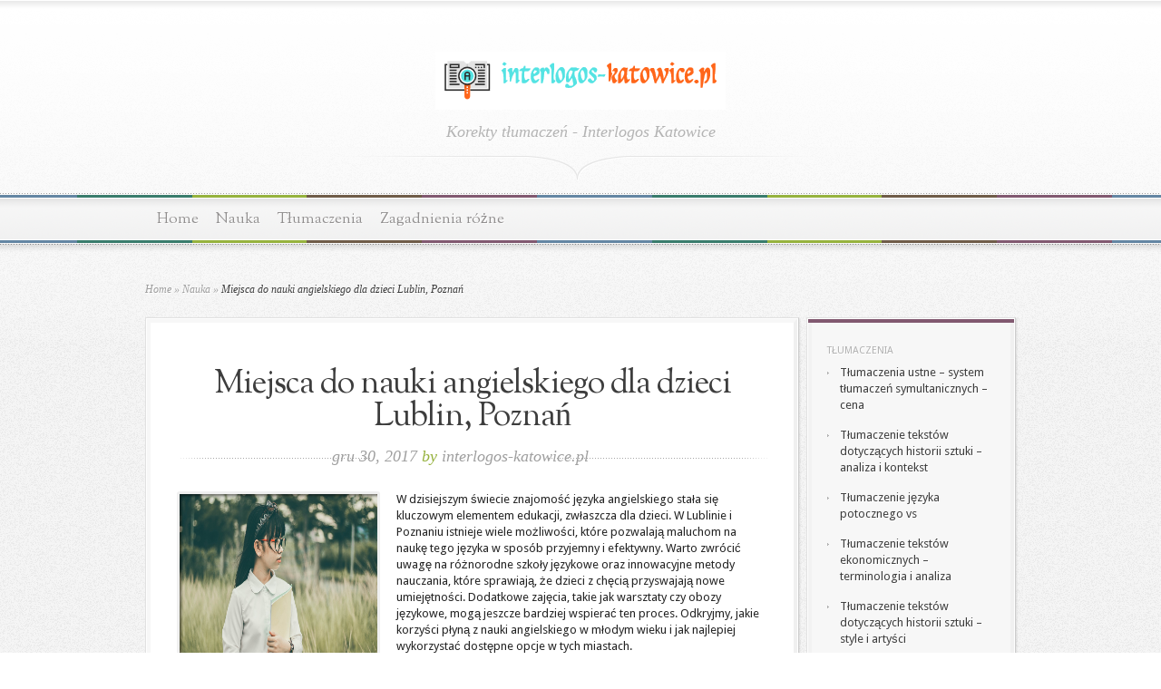

--- FILE ---
content_type: text/html; charset=UTF-8
request_url: https://interlogos-katowice.pl/miejsca-do-nauki-angielskiego-dla-dzieci-lublin-poznan/
body_size: 86668
content:

<!DOCTYPE html PUBLIC "-//W3C//DTD XHTML 1.0 Transitional//EN" "http://www.w3.org/TR/xhtml1/DTD/xhtml1-transitional.dtd">
<html xmlns="http://www.w3.org/1999/xhtml" lang="pl-PL">
<head profile="http://gmpg.org/xfn/11">
<meta http-equiv="Content-Type" content="text/html; charset=UTF-8" />

<link href='https://fonts.googleapis.com/css?family=Droid+Sans:regular,bold' rel='stylesheet' type='text/css' />

<link href='https://fonts.googleapis.com/css?family=OFL+Sorts+Mill+Goudy+TT:regular,italic&subset=latin' rel='stylesheet' type='text/css'/>

<link rel="stylesheet" href="https://interlogos-katowice.pl/wp-content/themes/Magnificent-child/style.css" type="text/css" media="screen" />
<link rel="pingback" href="https://interlogos-katowice.pl/xmlrpc.php" />

<!--[if lt IE 7]>
	<link rel="stylesheet" type="text/css" href="https://interlogos-katowice.pl/wp-content/themes/Magnificent/css/ie6style.css" />
	<script type="text/javascript" src="https://interlogos-katowice.pl/wp-content/themes/Magnificent/js/DD_belatedPNG_0.0.8a-min.js"></script>
	<script type="text/javascript">DD_belatedPNG.fix('img#logo, p#slogan, #menu, #top-overlay, #featured-overlay, span.overlay, .entry-content p.meta-info, #controllers span#right-arrow, #controllers span#left-arrow, #footer-content, #footer');</script>
<![endif]-->
<!--[if IE 7]>
	<link rel="stylesheet" type="text/css" href="https://interlogos-katowice.pl/wp-content/themes/Magnificent/css/ie7style.css" />
<![endif]-->
<!--[if IE 8]>
	<link rel="stylesheet" type="text/css" href="https://interlogos-katowice.pl/wp-content/themes/Magnificent/css/ie8style.css" />
<![endif]-->

<script type="text/javascript">
	document.documentElement.className = 'js';
</script>

<meta name='robots' content='index, follow, max-image-preview:large, max-snippet:-1, max-video-preview:-1' />

	<!-- This site is optimized with the Yoast SEO plugin v26.8 - https://yoast.com/product/yoast-seo-wordpress/ -->
	<title>Miejsca do nauki angielskiego dla dzieci Lublin, Poznań - intensywny kurs języka niemieckiego</title>
	<link rel="canonical" href="https://interlogos-katowice.pl/miejsca-do-nauki-angielskiego-dla-dzieci-lublin-poznan/" />
	<meta property="og:locale" content="pl_PL" />
	<meta property="og:type" content="article" />
	<meta property="og:title" content="Miejsca do nauki angielskiego dla dzieci Lublin, Poznań - intensywny kurs języka niemieckiego" />
	<meta property="og:description" content="W dzisiejszym świecie znajomość języka angielskiego stała się kluczowym elementem edukacji, zwłaszcza dla dzieci. W Lublinie i Poznaniu istnieje wiele możliwości, które pozwalają maluchom na naukę tego języka w sposób przyjemny i efektywny. Warto zwrócić uwagę na różnorodne szkoły językowe oraz innowacyjne metody nauczania, które sprawiają, że dzieci z chęcią przyswajają nowe umiejętności. Dodatkowe zajęcia, [&hellip;]" />
	<meta property="og:url" content="https://interlogos-katowice.pl/miejsca-do-nauki-angielskiego-dla-dzieci-lublin-poznan/" />
	<meta property="og:site_name" content="intensywny kurs języka niemieckiego" />
	<meta property="article:published_time" content="2017-12-30T15:46:58+00:00" />
	<meta property="article:modified_time" content="2025-12-27T11:35:54+00:00" />
	<meta property="og:image" content="https://interlogos-katowice.pl/wp-content/uploads/2018/07/dziecko_nauka_1532098046.jpg" />
	<meta property="og:image:width" content="1280" />
	<meta property="og:image:height" content="853" />
	<meta property="og:image:type" content="image/jpeg" />
	<meta name="author" content="interlogos-katowice.pl" />
	<meta name="twitter:card" content="summary_large_image" />
	<script type="application/ld+json" class="yoast-schema-graph">{"@context":"https://schema.org","@graph":[{"@type":"Article","@id":"https://interlogos-katowice.pl/miejsca-do-nauki-angielskiego-dla-dzieci-lublin-poznan/#article","isPartOf":{"@id":"https://interlogos-katowice.pl/miejsca-do-nauki-angielskiego-dla-dzieci-lublin-poznan/"},"author":{"name":"interlogos-katowice.pl","@id":"https://interlogos-katowice.pl/#/schema/person/13d70d379f15b63c7f9e9a99d9f515e5"},"headline":"Miejsca do nauki angielskiego dla dzieci Lublin, Poznań","datePublished":"2017-12-30T15:46:58+00:00","dateModified":"2025-12-27T11:35:54+00:00","mainEntityOfPage":{"@id":"https://interlogos-katowice.pl/miejsca-do-nauki-angielskiego-dla-dzieci-lublin-poznan/"},"wordCount":1499,"image":{"@id":"https://interlogos-katowice.pl/miejsca-do-nauki-angielskiego-dla-dzieci-lublin-poznan/#primaryimage"},"thumbnailUrl":"https://interlogos-katowice.pl/wp-content/uploads/2018/07/dziecko_nauka_1532098046.jpg","keywords":["angielski dla dzieci poznań","angielski dla początkujących online","anglojęzyczne przedszkole Łódź","anglojęzyczne przedszkole Warszawa","dobry kurs języka angielskiego Warszawa","edukacja przedszkolna kraków","gry językowe do nauki angielskiego","język angielski dla dzieci Warszawa","kurs rosyjskiego warszawa","kurs toefl warszawa","Lekcje angielskiego przez internet","Najlepsze gry językowe dla dzieci do nauki języka","nauka języka rosyjskiego Warszawa","nauka języka w anglii","obóz językowy w niemczech","obozy językowe za granicą"],"articleSection":["Nauka"],"inLanguage":"pl-PL"},{"@type":"WebPage","@id":"https://interlogos-katowice.pl/miejsca-do-nauki-angielskiego-dla-dzieci-lublin-poznan/","url":"https://interlogos-katowice.pl/miejsca-do-nauki-angielskiego-dla-dzieci-lublin-poznan/","name":"Miejsca do nauki angielskiego dla dzieci Lublin, Poznań - intensywny kurs języka niemieckiego","isPartOf":{"@id":"https://interlogos-katowice.pl/#website"},"primaryImageOfPage":{"@id":"https://interlogos-katowice.pl/miejsca-do-nauki-angielskiego-dla-dzieci-lublin-poznan/#primaryimage"},"image":{"@id":"https://interlogos-katowice.pl/miejsca-do-nauki-angielskiego-dla-dzieci-lublin-poznan/#primaryimage"},"thumbnailUrl":"https://interlogos-katowice.pl/wp-content/uploads/2018/07/dziecko_nauka_1532098046.jpg","datePublished":"2017-12-30T15:46:58+00:00","dateModified":"2025-12-27T11:35:54+00:00","author":{"@id":"https://interlogos-katowice.pl/#/schema/person/13d70d379f15b63c7f9e9a99d9f515e5"},"breadcrumb":{"@id":"https://interlogos-katowice.pl/miejsca-do-nauki-angielskiego-dla-dzieci-lublin-poznan/#breadcrumb"},"inLanguage":"pl-PL","potentialAction":[{"@type":"ReadAction","target":["https://interlogos-katowice.pl/miejsca-do-nauki-angielskiego-dla-dzieci-lublin-poznan/"]}]},{"@type":"ImageObject","inLanguage":"pl-PL","@id":"https://interlogos-katowice.pl/miejsca-do-nauki-angielskiego-dla-dzieci-lublin-poznan/#primaryimage","url":"https://interlogos-katowice.pl/wp-content/uploads/2018/07/dziecko_nauka_1532098046.jpg","contentUrl":"https://interlogos-katowice.pl/wp-content/uploads/2018/07/dziecko_nauka_1532098046.jpg","width":1280,"height":853,"caption":"Pexels / Pixabay"},{"@type":"BreadcrumbList","@id":"https://interlogos-katowice.pl/miejsca-do-nauki-angielskiego-dla-dzieci-lublin-poznan/#breadcrumb","itemListElement":[{"@type":"ListItem","position":1,"name":"Strona główna","item":"https://interlogos-katowice.pl/"},{"@type":"ListItem","position":2,"name":"Miejsca do nauki angielskiego dla dzieci Lublin, Poznań"}]},{"@type":"WebSite","@id":"https://interlogos-katowice.pl/#website","url":"https://interlogos-katowice.pl/","name":"intensywny kurs języka niemieckiego","description":"Interlogos Katowice, Bełchatów","potentialAction":[{"@type":"SearchAction","target":{"@type":"EntryPoint","urlTemplate":"https://interlogos-katowice.pl/?s={search_term_string}"},"query-input":{"@type":"PropertyValueSpecification","valueRequired":true,"valueName":"search_term_string"}}],"inLanguage":"pl-PL"},{"@type":"Person","@id":"https://interlogos-katowice.pl/#/schema/person/13d70d379f15b63c7f9e9a99d9f515e5","name":"interlogos-katowice.pl","image":{"@type":"ImageObject","inLanguage":"pl-PL","@id":"https://interlogos-katowice.pl/#/schema/person/image/","url":"https://secure.gravatar.com/avatar/bfd83fde509db3de9c690690b87690711d492ee9717552382212a506974c8308?s=96&d=mm&r=g","contentUrl":"https://secure.gravatar.com/avatar/bfd83fde509db3de9c690690b87690711d492ee9717552382212a506974c8308?s=96&d=mm&r=g","caption":"interlogos-katowice.pl"},"url":"https://interlogos-katowice.pl/author/interlogos-katowice-pl/"}]}</script>
	<!-- / Yoast SEO plugin. -->


<link rel="alternate" type="application/rss+xml" title="intensywny kurs języka niemieckiego &raquo; Kanał z wpisami" href="https://interlogos-katowice.pl/feed/" />
<link rel="alternate" type="application/rss+xml" title="intensywny kurs języka niemieckiego &raquo; Kanał z komentarzami" href="https://interlogos-katowice.pl/comments/feed/" />
<link rel="alternate" title="oEmbed (JSON)" type="application/json+oembed" href="https://interlogos-katowice.pl/wp-json/oembed/1.0/embed?url=https%3A%2F%2Finterlogos-katowice.pl%2Fmiejsca-do-nauki-angielskiego-dla-dzieci-lublin-poznan%2F" />
<link rel="alternate" title="oEmbed (XML)" type="text/xml+oembed" href="https://interlogos-katowice.pl/wp-json/oembed/1.0/embed?url=https%3A%2F%2Finterlogos-katowice.pl%2Fmiejsca-do-nauki-angielskiego-dla-dzieci-lublin-poznan%2F&#038;format=xml" />
<meta content="Magnificent Child Theme v.1.0.0" name="generator"/><style id='wp-img-auto-sizes-contain-inline-css' type='text/css'>
img:is([sizes=auto i],[sizes^="auto," i]){contain-intrinsic-size:3000px 1500px}
/*# sourceURL=wp-img-auto-sizes-contain-inline-css */
</style>
<style id='wp-emoji-styles-inline-css' type='text/css'>

	img.wp-smiley, img.emoji {
		display: inline !important;
		border: none !important;
		box-shadow: none !important;
		height: 1em !important;
		width: 1em !important;
		margin: 0 0.07em !important;
		vertical-align: -0.1em !important;
		background: none !important;
		padding: 0 !important;
	}
/*# sourceURL=wp-emoji-styles-inline-css */
</style>
<style id='wp-block-library-inline-css' type='text/css'>
:root{--wp-block-synced-color:#7a00df;--wp-block-synced-color--rgb:122,0,223;--wp-bound-block-color:var(--wp-block-synced-color);--wp-editor-canvas-background:#ddd;--wp-admin-theme-color:#007cba;--wp-admin-theme-color--rgb:0,124,186;--wp-admin-theme-color-darker-10:#006ba1;--wp-admin-theme-color-darker-10--rgb:0,107,160.5;--wp-admin-theme-color-darker-20:#005a87;--wp-admin-theme-color-darker-20--rgb:0,90,135;--wp-admin-border-width-focus:2px}@media (min-resolution:192dpi){:root{--wp-admin-border-width-focus:1.5px}}.wp-element-button{cursor:pointer}:root .has-very-light-gray-background-color{background-color:#eee}:root .has-very-dark-gray-background-color{background-color:#313131}:root .has-very-light-gray-color{color:#eee}:root .has-very-dark-gray-color{color:#313131}:root .has-vivid-green-cyan-to-vivid-cyan-blue-gradient-background{background:linear-gradient(135deg,#00d084,#0693e3)}:root .has-purple-crush-gradient-background{background:linear-gradient(135deg,#34e2e4,#4721fb 50%,#ab1dfe)}:root .has-hazy-dawn-gradient-background{background:linear-gradient(135deg,#faaca8,#dad0ec)}:root .has-subdued-olive-gradient-background{background:linear-gradient(135deg,#fafae1,#67a671)}:root .has-atomic-cream-gradient-background{background:linear-gradient(135deg,#fdd79a,#004a59)}:root .has-nightshade-gradient-background{background:linear-gradient(135deg,#330968,#31cdcf)}:root .has-midnight-gradient-background{background:linear-gradient(135deg,#020381,#2874fc)}:root{--wp--preset--font-size--normal:16px;--wp--preset--font-size--huge:42px}.has-regular-font-size{font-size:1em}.has-larger-font-size{font-size:2.625em}.has-normal-font-size{font-size:var(--wp--preset--font-size--normal)}.has-huge-font-size{font-size:var(--wp--preset--font-size--huge)}.has-text-align-center{text-align:center}.has-text-align-left{text-align:left}.has-text-align-right{text-align:right}.has-fit-text{white-space:nowrap!important}#end-resizable-editor-section{display:none}.aligncenter{clear:both}.items-justified-left{justify-content:flex-start}.items-justified-center{justify-content:center}.items-justified-right{justify-content:flex-end}.items-justified-space-between{justify-content:space-between}.screen-reader-text{border:0;clip-path:inset(50%);height:1px;margin:-1px;overflow:hidden;padding:0;position:absolute;width:1px;word-wrap:normal!important}.screen-reader-text:focus{background-color:#ddd;clip-path:none;color:#444;display:block;font-size:1em;height:auto;left:5px;line-height:normal;padding:15px 23px 14px;text-decoration:none;top:5px;width:auto;z-index:100000}html :where(.has-border-color){border-style:solid}html :where([style*=border-top-color]){border-top-style:solid}html :where([style*=border-right-color]){border-right-style:solid}html :where([style*=border-bottom-color]){border-bottom-style:solid}html :where([style*=border-left-color]){border-left-style:solid}html :where([style*=border-width]){border-style:solid}html :where([style*=border-top-width]){border-top-style:solid}html :where([style*=border-right-width]){border-right-style:solid}html :where([style*=border-bottom-width]){border-bottom-style:solid}html :where([style*=border-left-width]){border-left-style:solid}html :where(img[class*=wp-image-]){height:auto;max-width:100%}:where(figure){margin:0 0 1em}html :where(.is-position-sticky){--wp-admin--admin-bar--position-offset:var(--wp-admin--admin-bar--height,0px)}@media screen and (max-width:600px){html :where(.is-position-sticky){--wp-admin--admin-bar--position-offset:0px}}

/*# sourceURL=wp-block-library-inline-css */
</style><style id='global-styles-inline-css' type='text/css'>
:root{--wp--preset--aspect-ratio--square: 1;--wp--preset--aspect-ratio--4-3: 4/3;--wp--preset--aspect-ratio--3-4: 3/4;--wp--preset--aspect-ratio--3-2: 3/2;--wp--preset--aspect-ratio--2-3: 2/3;--wp--preset--aspect-ratio--16-9: 16/9;--wp--preset--aspect-ratio--9-16: 9/16;--wp--preset--color--black: #000000;--wp--preset--color--cyan-bluish-gray: #abb8c3;--wp--preset--color--white: #ffffff;--wp--preset--color--pale-pink: #f78da7;--wp--preset--color--vivid-red: #cf2e2e;--wp--preset--color--luminous-vivid-orange: #ff6900;--wp--preset--color--luminous-vivid-amber: #fcb900;--wp--preset--color--light-green-cyan: #7bdcb5;--wp--preset--color--vivid-green-cyan: #00d084;--wp--preset--color--pale-cyan-blue: #8ed1fc;--wp--preset--color--vivid-cyan-blue: #0693e3;--wp--preset--color--vivid-purple: #9b51e0;--wp--preset--gradient--vivid-cyan-blue-to-vivid-purple: linear-gradient(135deg,rgb(6,147,227) 0%,rgb(155,81,224) 100%);--wp--preset--gradient--light-green-cyan-to-vivid-green-cyan: linear-gradient(135deg,rgb(122,220,180) 0%,rgb(0,208,130) 100%);--wp--preset--gradient--luminous-vivid-amber-to-luminous-vivid-orange: linear-gradient(135deg,rgb(252,185,0) 0%,rgb(255,105,0) 100%);--wp--preset--gradient--luminous-vivid-orange-to-vivid-red: linear-gradient(135deg,rgb(255,105,0) 0%,rgb(207,46,46) 100%);--wp--preset--gradient--very-light-gray-to-cyan-bluish-gray: linear-gradient(135deg,rgb(238,238,238) 0%,rgb(169,184,195) 100%);--wp--preset--gradient--cool-to-warm-spectrum: linear-gradient(135deg,rgb(74,234,220) 0%,rgb(151,120,209) 20%,rgb(207,42,186) 40%,rgb(238,44,130) 60%,rgb(251,105,98) 80%,rgb(254,248,76) 100%);--wp--preset--gradient--blush-light-purple: linear-gradient(135deg,rgb(255,206,236) 0%,rgb(152,150,240) 100%);--wp--preset--gradient--blush-bordeaux: linear-gradient(135deg,rgb(254,205,165) 0%,rgb(254,45,45) 50%,rgb(107,0,62) 100%);--wp--preset--gradient--luminous-dusk: linear-gradient(135deg,rgb(255,203,112) 0%,rgb(199,81,192) 50%,rgb(65,88,208) 100%);--wp--preset--gradient--pale-ocean: linear-gradient(135deg,rgb(255,245,203) 0%,rgb(182,227,212) 50%,rgb(51,167,181) 100%);--wp--preset--gradient--electric-grass: linear-gradient(135deg,rgb(202,248,128) 0%,rgb(113,206,126) 100%);--wp--preset--gradient--midnight: linear-gradient(135deg,rgb(2,3,129) 0%,rgb(40,116,252) 100%);--wp--preset--font-size--small: 13px;--wp--preset--font-size--medium: 20px;--wp--preset--font-size--large: 36px;--wp--preset--font-size--x-large: 42px;--wp--preset--spacing--20: 0.44rem;--wp--preset--spacing--30: 0.67rem;--wp--preset--spacing--40: 1rem;--wp--preset--spacing--50: 1.5rem;--wp--preset--spacing--60: 2.25rem;--wp--preset--spacing--70: 3.38rem;--wp--preset--spacing--80: 5.06rem;--wp--preset--shadow--natural: 6px 6px 9px rgba(0, 0, 0, 0.2);--wp--preset--shadow--deep: 12px 12px 50px rgba(0, 0, 0, 0.4);--wp--preset--shadow--sharp: 6px 6px 0px rgba(0, 0, 0, 0.2);--wp--preset--shadow--outlined: 6px 6px 0px -3px rgb(255, 255, 255), 6px 6px rgb(0, 0, 0);--wp--preset--shadow--crisp: 6px 6px 0px rgb(0, 0, 0);}:where(.is-layout-flex){gap: 0.5em;}:where(.is-layout-grid){gap: 0.5em;}body .is-layout-flex{display: flex;}.is-layout-flex{flex-wrap: wrap;align-items: center;}.is-layout-flex > :is(*, div){margin: 0;}body .is-layout-grid{display: grid;}.is-layout-grid > :is(*, div){margin: 0;}:where(.wp-block-columns.is-layout-flex){gap: 2em;}:where(.wp-block-columns.is-layout-grid){gap: 2em;}:where(.wp-block-post-template.is-layout-flex){gap: 1.25em;}:where(.wp-block-post-template.is-layout-grid){gap: 1.25em;}.has-black-color{color: var(--wp--preset--color--black) !important;}.has-cyan-bluish-gray-color{color: var(--wp--preset--color--cyan-bluish-gray) !important;}.has-white-color{color: var(--wp--preset--color--white) !important;}.has-pale-pink-color{color: var(--wp--preset--color--pale-pink) !important;}.has-vivid-red-color{color: var(--wp--preset--color--vivid-red) !important;}.has-luminous-vivid-orange-color{color: var(--wp--preset--color--luminous-vivid-orange) !important;}.has-luminous-vivid-amber-color{color: var(--wp--preset--color--luminous-vivid-amber) !important;}.has-light-green-cyan-color{color: var(--wp--preset--color--light-green-cyan) !important;}.has-vivid-green-cyan-color{color: var(--wp--preset--color--vivid-green-cyan) !important;}.has-pale-cyan-blue-color{color: var(--wp--preset--color--pale-cyan-blue) !important;}.has-vivid-cyan-blue-color{color: var(--wp--preset--color--vivid-cyan-blue) !important;}.has-vivid-purple-color{color: var(--wp--preset--color--vivid-purple) !important;}.has-black-background-color{background-color: var(--wp--preset--color--black) !important;}.has-cyan-bluish-gray-background-color{background-color: var(--wp--preset--color--cyan-bluish-gray) !important;}.has-white-background-color{background-color: var(--wp--preset--color--white) !important;}.has-pale-pink-background-color{background-color: var(--wp--preset--color--pale-pink) !important;}.has-vivid-red-background-color{background-color: var(--wp--preset--color--vivid-red) !important;}.has-luminous-vivid-orange-background-color{background-color: var(--wp--preset--color--luminous-vivid-orange) !important;}.has-luminous-vivid-amber-background-color{background-color: var(--wp--preset--color--luminous-vivid-amber) !important;}.has-light-green-cyan-background-color{background-color: var(--wp--preset--color--light-green-cyan) !important;}.has-vivid-green-cyan-background-color{background-color: var(--wp--preset--color--vivid-green-cyan) !important;}.has-pale-cyan-blue-background-color{background-color: var(--wp--preset--color--pale-cyan-blue) !important;}.has-vivid-cyan-blue-background-color{background-color: var(--wp--preset--color--vivid-cyan-blue) !important;}.has-vivid-purple-background-color{background-color: var(--wp--preset--color--vivid-purple) !important;}.has-black-border-color{border-color: var(--wp--preset--color--black) !important;}.has-cyan-bluish-gray-border-color{border-color: var(--wp--preset--color--cyan-bluish-gray) !important;}.has-white-border-color{border-color: var(--wp--preset--color--white) !important;}.has-pale-pink-border-color{border-color: var(--wp--preset--color--pale-pink) !important;}.has-vivid-red-border-color{border-color: var(--wp--preset--color--vivid-red) !important;}.has-luminous-vivid-orange-border-color{border-color: var(--wp--preset--color--luminous-vivid-orange) !important;}.has-luminous-vivid-amber-border-color{border-color: var(--wp--preset--color--luminous-vivid-amber) !important;}.has-light-green-cyan-border-color{border-color: var(--wp--preset--color--light-green-cyan) !important;}.has-vivid-green-cyan-border-color{border-color: var(--wp--preset--color--vivid-green-cyan) !important;}.has-pale-cyan-blue-border-color{border-color: var(--wp--preset--color--pale-cyan-blue) !important;}.has-vivid-cyan-blue-border-color{border-color: var(--wp--preset--color--vivid-cyan-blue) !important;}.has-vivid-purple-border-color{border-color: var(--wp--preset--color--vivid-purple) !important;}.has-vivid-cyan-blue-to-vivid-purple-gradient-background{background: var(--wp--preset--gradient--vivid-cyan-blue-to-vivid-purple) !important;}.has-light-green-cyan-to-vivid-green-cyan-gradient-background{background: var(--wp--preset--gradient--light-green-cyan-to-vivid-green-cyan) !important;}.has-luminous-vivid-amber-to-luminous-vivid-orange-gradient-background{background: var(--wp--preset--gradient--luminous-vivid-amber-to-luminous-vivid-orange) !important;}.has-luminous-vivid-orange-to-vivid-red-gradient-background{background: var(--wp--preset--gradient--luminous-vivid-orange-to-vivid-red) !important;}.has-very-light-gray-to-cyan-bluish-gray-gradient-background{background: var(--wp--preset--gradient--very-light-gray-to-cyan-bluish-gray) !important;}.has-cool-to-warm-spectrum-gradient-background{background: var(--wp--preset--gradient--cool-to-warm-spectrum) !important;}.has-blush-light-purple-gradient-background{background: var(--wp--preset--gradient--blush-light-purple) !important;}.has-blush-bordeaux-gradient-background{background: var(--wp--preset--gradient--blush-bordeaux) !important;}.has-luminous-dusk-gradient-background{background: var(--wp--preset--gradient--luminous-dusk) !important;}.has-pale-ocean-gradient-background{background: var(--wp--preset--gradient--pale-ocean) !important;}.has-electric-grass-gradient-background{background: var(--wp--preset--gradient--electric-grass) !important;}.has-midnight-gradient-background{background: var(--wp--preset--gradient--midnight) !important;}.has-small-font-size{font-size: var(--wp--preset--font-size--small) !important;}.has-medium-font-size{font-size: var(--wp--preset--font-size--medium) !important;}.has-large-font-size{font-size: var(--wp--preset--font-size--large) !important;}.has-x-large-font-size{font-size: var(--wp--preset--font-size--x-large) !important;}
/*# sourceURL=global-styles-inline-css */
</style>

<style id='classic-theme-styles-inline-css' type='text/css'>
/*! This file is auto-generated */
.wp-block-button__link{color:#fff;background-color:#32373c;border-radius:9999px;box-shadow:none;text-decoration:none;padding:calc(.667em + 2px) calc(1.333em + 2px);font-size:1.125em}.wp-block-file__button{background:#32373c;color:#fff;text-decoration:none}
/*# sourceURL=/wp-includes/css/classic-themes.min.css */
</style>
<link rel='stylesheet' id='arpw-style-css' href='https://interlogos-katowice.pl/wp-content/plugins/advanced-random-posts-widget/assets/css/arpw-frontend.css?ver=6.9' type='text/css' media='all' />
<link rel='stylesheet' id='et-shortcodes-css-css' href='https://interlogos-katowice.pl/wp-content/themes/Magnificent/epanel/shortcodes/css/shortcodes.css?ver=3.8.6' type='text/css' media='all' />
<link rel='stylesheet' id='yarppRelatedCss-css' href='https://interlogos-katowice.pl/wp-content/plugins/yet-another-related-posts-plugin/style/related.css?ver=5.30.11' type='text/css' media='all' />
<link rel='stylesheet' id='magnific_popup-css' href='https://interlogos-katowice.pl/wp-content/themes/Magnificent/includes/page_templates/js/magnific_popup/magnific_popup.css?ver=1.3.4' type='text/css' media='screen' />
<link rel='stylesheet' id='et_page_templates-css' href='https://interlogos-katowice.pl/wp-content/themes/Magnificent/includes/page_templates/page_templates.css?ver=1.8' type='text/css' media='screen' />
<script type="text/javascript" src="https://interlogos-katowice.pl/wp-includes/js/jquery/jquery.min.js?ver=3.7.1" id="jquery-core-js"></script>
<script type="text/javascript" src="https://interlogos-katowice.pl/wp-includes/js/jquery/jquery-migrate.min.js?ver=3.4.1" id="jquery-migrate-js"></script>
<link rel="https://api.w.org/" href="https://interlogos-katowice.pl/wp-json/" /><link rel="alternate" title="JSON" type="application/json" href="https://interlogos-katowice.pl/wp-json/wp/v2/posts/102" /><link rel="EditURI" type="application/rsd+xml" title="RSD" href="https://interlogos-katowice.pl/xmlrpc.php?rsd" />
<meta name="generator" content="WordPress 6.9" />
<link rel='shortlink' href='https://interlogos-katowice.pl/?p=102' />
<!-- Analytics by WP Statistics - https://wp-statistics.com -->
<style type="text/css">.recentcomments a{display:inline !important;padding:0 !important;margin:0 !important;}</style>	<style type="text/css">
		#et_pt_portfolio_gallery { margin-left: -11px; }
		.et_pt_portfolio_item { margin-left: 23px; }
		.et_portfolio_small { margin-left: -39px !important; }
		.et_portfolio_small .et_pt_portfolio_item { margin-left: 34px !important; }
		.et_portfolio_large { margin-left: -20px !important; }
		.et_portfolio_large .et_pt_portfolio_item { margin-left: 14px !important; }
	</style>

</head>
<body data-rsssl=1 class="wp-singular post-template-default single single-post postid-102 single-format-standard wp-theme-Magnificent wp-child-theme-Magnificent-child chrome et_includes_sidebar">
	<div id="top-overlay">
		<div id="header">
			<div class="container">
				<a href="https://interlogos-katowice.pl/">
										<img src="https://interlogos-katowice.pl/wp-content/uploads/2017/11/interlogos-katowice.pl_.png" alt="intensywny kurs języka niemieckiego" id="logo"/>
				</a>
				<p id="slogan">Korekty tłumaczeń - Interlogos Katowice</p>
			</div> <!-- end .container -->
		</div> <!-- end #header -->

		<div id="menu">
			<div class="container clearfix">
										<ul id="primary" class="nav">
															<li ><a href="https://interlogos-katowice.pl/">Home</a></li>
							
							
								<li class="cat-item cat-item-42"><a href="https://interlogos-katowice.pl/kategoria/nauka/">Nauka</a>
</li>
	<li class="cat-item cat-item-2"><a href="https://interlogos-katowice.pl/kategoria/tlumaczenia/">Tłumaczenia</a>
</li>
	<li class="cat-item cat-item-73"><a href="https://interlogos-katowice.pl/kategoria/zagadnienia-rozne/">Zagadnienia różne</a>
</li>
						</ul> <!-- end ul#nav -->
								</div> <!-- end .container -->
		</div> <!-- end #menu -->
		<div id="content">
			<div class="container clearfix">
			

<div id="breadcrumbs">

					<a href="https://interlogos-katowice.pl/">Home</a> <span class="raquo">&raquo;</span>

									<a href="https://interlogos-katowice.pl/kategoria/nauka/">Nauka</a> <span class="raquo">&raquo;</span> Miejsca do nauki angielskiego dla dzieci Lublin, Poznań					
</div> <!-- end #breadcrumbs -->

	<div id="entries">
		<div class="entry post entry-full">
			<div class="border">
				<div class="bottom">
					<div class="entry-content clearfix nobottom">
						<h1 class="title">Miejsca do nauki angielskiego dla dzieci Lublin, Poznań</h1>
						<p class="meta-info">gru 30, 2017 <span>by</span> <a href="https://interlogos-katowice.pl/author/interlogos-katowice-pl/" title="Wpisy od interlogos-katowice.pl" rel="author">interlogos-katowice.pl</a></p>

						
							
															<div class="thumbnail">
									<img src="https://interlogos-katowice.pl/wp-content/uploads/2018/07/dziecko_nauka_1532098046.jpg" alt='Miejsca do nauki angielskiego dla dzieci Lublin, Poznań' width='218' height='218' />									<span class="overlay"></span>
								</div> 	<!-- end .thumbnail -->
							
						
						<p>W dzisiejszym świecie znajomość języka angielskiego stała się kluczowym elementem edukacji, zwłaszcza dla dzieci. W Lublinie i Poznaniu istnieje wiele możliwości, które pozwalają maluchom na naukę tego języka w sposób przyjemny i efektywny. Warto zwrócić uwagę na różnorodne szkoły językowe oraz innowacyjne metody nauczania, które sprawiają, że dzieci z chęcią przyswajają nowe umiejętności. Dodatkowe zajęcia, takie jak warsztaty czy obozy językowe, mogą jeszcze bardziej wspierać ten proces. Odkryjmy, jakie korzyści płyną z nauki angielskiego w młodym wieku i jak najlepiej wykorzystać dostępne opcje w tych miastach.</p>
<h2>Gdzie w Lublinie można uczyć się angielskiego dla dzieci?</h2>
<p>Lublin to miasto, które oferuje wiele możliwości nauki języka angielskiego dla dzieci. Dzięki różnorodnym programom i kursom, maluchy mogą nauczyć się angielskiego w przyjaznej i zachęcającej atmosferze. Warto zwrócić uwagę na kilka typów instytucji, które oferują te zajęcia.</p>
<p>Jednym z głównych miejsc są <strong>szkoły językowe</strong>, które organizują lekcje dla różnych grup wiekowych oraz poziomów zaawansowania. Takie szkoły często stosują nowoczesne metody nauczania, takie jak gry, zajęcia ruchowe czy interaktywne materiały, aby zaangażować dzieci i uczynić naukę bardziej atrakcyjną. W Lublinie znajdziemy kilka renomowanych szkół, które mają w ofercie kursy dostosowane do potrzeb najmłodszych.</p>
<p>Oprócz tradycyjnych zajęć stacjonarnych, coraz większą popularnością cieszą się <strong>kursy online</strong>. Dzięki nim dzieci mogą uczyć się angielskiego z domu, co bywa wygodne, zwłaszcza w przypadku zajętych rodzin. Platformy edukacyjne oferują zróżnicowane materiały, takie jak nagrania wideo, ćwiczenia interaktywne czy gry językowe, które wspierają rozwój umiejętności językowych w sposób przyjemny i dostosowany do ich wieku.</p>
<p>W Lublinie warto również rozważyć zajęcia prowadzone przez lokalnych <strong>nauczycieli prywatnych</strong>. Wielu z nich ma doświadczenie w pracy z dziećmi i może zaoferować indywidualne podejście oraz elastyczne godziny lekcji. Takie korepetycje mogą być dobrą opcją dla dzieci, które potrzebują dodatkowego wsparcia lub mają specyficzne potrzeby edukacyjne.</p>
<p>Pamiętajmy, że kluczowym elementem przy wyborze kursu dla dziecka jest stworzenie atmosfery sprzyjającej nauce. Niezależnie od wybranej formy, dobrze jest, aby młodzi uczniowie czuli się zmotywowani do nauki i rozwijania swoich umiejętności językowych. Lublin oferuje zatem różnorodne opcje, które mogą pomóc dzieciom w zdobywaniu tych umiejętności.</p>
<h2>Jakie są najlepsze szkoły językowe w Poznaniu dla dzieci?</h2>
<p>Poznań jest miastem, które oferuje wiele możliwości dla młodych uczniów pragnących nauczyć się języka angielskiego. Najlepsze <strong>szkoły językowe dla dzieci</strong> w tym regionie stawiają na nowoczesne metody nauczania, które są dostosowane do potrzeb najmłodszych uczniów.</p>
<p>Warto zwrócić uwagę na placówki, które wprowadziły podejście <strong>nauka przez zabawę</strong>. Takie metody pomagają dzieciom w naturalny sposób przyswajać język, co jest szczególnie istotne w przypadku nauki w młodym wieku. Poprzez gry, piosenki i interaktywne zajęcia, mali uczniowie mają okazję nie tylko uczyć się słówek i gramatyki, ale również rozwijać swoje umiejętności komunikacyjne w autentycznych sytuacjach.</p>
<table>
<thead>
<tr>
<th>Nazwa szkoły</th>
<th>Metoda nauczania</th>
<th>Specjalne programy</th>
</tr>
</thead>
<tbody>
<tr>
<td>Językowy Raj</td>
<td>Nauka przez zabawę</td>
<td>Letnie obozy językowe</td>
</tr>
<tr>
<td>Fun English</td>
<td>Interaktywne zajęcia</td>
<td>Warsztaty artystyczne w języku angielskim</td>
</tr>
<tr>
<td>English Quest</td>
<td>Gry i zabawy językowe</td>
<td>Programy wymiany kulturowej</td>
</tr>
</tbody>
</table>
<p>Wybierając szkołę, warto również zwrócić uwagę na doświadczenie nauczycieli oraz opinie innych rodziców. Dobrze przygotowana kadra nauczycielska jest kluczowa w procesie nauczania, a pozytywne opinie mogą być cennym źródłem informacji o efektywności danej placówki. Ponadto, niektóre szkoły oferują specjalne programy, takie jak letnie obozy językowe, które mogą być doskonałym sposobem na intensyfikację nauki w przyjemny sposób.</p>
<p>Przy wyborze szkoły językowej warto również rozważyć lokalizację oraz dostępność zajęć w różnych dniach tygodnia. Elastyczność w harmonogramie może znacząco ułatwić zarówno rodzicom, jak i dzieciom, regularne uczestnictwo w lekcjach. Dzięki temu nauka języka będzie mogła stać się przyjemną i integralną częścią codziennego życia dziecka.</p>
<h2>Jakie metody nauczania angielskiego są najskuteczniejsze dla dzieci?</h2>
<p>Nauka języka angielskiego dla dzieci powinna być przede wszystkim <strong>interesująca</strong> i <strong>angażująca</strong>, aby maluchy mogły z przyjemnością przyswajać nową wiedzę. Jedną z najskuteczniejszych metod jest <strong>nauka przez zabawę</strong>, która wykorzystuje gry i zabawy do wprowadzenia słownictwa oraz podstaw gramatyki. Dzięki temu dzieci uczą się bez stresu, a nowe informacje są przyswajane w naturalny sposób.</p>
<p>Wśród popularnych metod warto wymienić:</p>
<ul>
<li><strong>Interaktywne gry językowe</strong> – gry planszowe, karty z obrazkami czy aplikacje edukacyjne, które motywują dzieci do mówienia i słuchania.</li>
<li><strong>Rola teatru i dramy</strong> – poprzez odgrywanie ról i dramatyzację dzieci nie tylko uczą się języka, ale również rozwijają swoje umiejętności społeczne i emocjonalne.</li>
<li><strong>Zajęcia praktyczne</strong> – nauka poprzez twórcze działania, takie jak robienie projektów, które wymagają komunikacji w języku angielskim, angażuje dzieci w proces nauki.</li>
</ul>
<p>Kontynuując, coraz więcej nauczycieli i rodziców dostrzega zalety tych metod. Uczestnictwo w nauce poprzez zabawę pozwala na <strong>wzmocnienie pamięci</strong> oraz lepsze zrozumienie materiału. Dzieci chętniej wracają do nauki, gdy jest ona przeprowadzana w formie interaktywnych zajęć, które stymulują ich wyobraźnię i chęć do odkrywania nowego.</p>
<p>Regularne wykorzystanie takich metod w nauczaniu angielskiego sprawia, że nauka staje się dla dzieci <strong>atrakcyjna</strong> i <strong>efektywna</strong>, co przekłada się na ich coraz lepsze wyniki w posługiwaniu się językiem angielskim.</p>
<h2>Jakie dodatkowe zajęcia mogą wspierać naukę angielskiego?</h2>
<p>Dodatkowe zajęcia mogą mieć istotny wpływ na naukę języka angielskiego, zwłaszcza u dzieci. Dzięki nim młodzi uczniowie mają okazję praktycznie wykorzystać swoje umiejętności językowe w różnych kontekstach, co znacznie podnosi ich pewność siebie. Oto kilka typów zajęć, które mogą wspierać naukę angielskiego:</p>
<ul>
<li><strong>Warsztaty teatralne</strong> – Udział w zajęciach tego typu pozwala na praktykowanie języka poprzez aktorstwo. Dzieci mają okazję występować w sztukach, co sprzyja nauce słownictwa, poprawnej wymowy oraz umiejętności ekspresji.</li>
<li><strong>Zajęcia plastyczne</strong> – Umożliwiają uczestnikom rozmowy o sztuce i emocjach w języku angielskim. W trakcie tworzenia dzieł uczestnicy mogą używać nowych słów oraz zwrotów, co sprzyja ich rozwojowi językowemu.</li>
<li><strong>Obozy językowe</strong> – To doskonała okazja do zanurzenia się w anglojęzycznym środowisku. Obozy często oferują intensywne kursy językowe oraz różnorodne aktywności, dzięki czemu uczestnicy mają możliwość codziennego praktykowania języka w naturalny sposób.</li>
</ul>
<p>Inne propozycje to również zajęcia sportowe czy kółka zainteresowań, gdzie komunikacja w języku angielskim jest kluczowa dla współpracy i zrozumienia. Dzięki różnorodnym formom aktywności dzieci mogą rozwijać swoje umiejętności językowe w przyjemny i angażujący sposób.</p>
<h2>Jakie są korzyści z nauki angielskiego w młodym wieku?</h2>
<p>Nauka angielskiego w młodym wieku przynosi szereg istotnych korzyści. Przede wszystkim, dzieci, które uczą się tego języka, zyskują <strong>lepszą pamięć</strong>. Regularne ćwiczenie językowe stymuluje rozwój mózgu, co wpływa pozytywnie na zdolności zapamiętywania oraz uczenia się w innych dziedzinach.</p>
<p>Kolejną korzyścią jest <strong>rozwój umiejętności komunikacyjnych</strong>. Dzieci uczące się angielskiego mają szansę na wczesne wdrożenie w umiejętności, które będą im potrzebne w późniejszym życiu, zarówno w sytuacjach osobistych, jak i zawodowych. Umiejętność wyrażania myśli w obcym języku rozwija ich pewność siebie i otwartość w kontaktach z innymi.</p>
<p>Ucząc się angielskiego, dzieci stają się również <strong>bardziej otwarte na inne kultury</strong>. Dzięki językowi mogą poznawać różne tradycje, zwyczaje oraz styl życia osób z różnych części świata, co sprzyja tolerancji i zrozumieniu dla różnorodności kulturowej. To z kolei tworzy fundamenty dla przyszłych relacji międzynarodowych.</p>
<p>Nie można także zapomnieć o <strong>lepszych wynikach w nauce</strong>. Badania wykazują, że dzieci, które władają językiem angielskim, często osiągają wyższe wyniki w nauce przedmiotów, takich jak matematyka czy nauki przyrodnicze. Zróżnicowanie metod nauki dodatkowo stymuluje ich kreatywność i krytyczne myślenie.</p>
<p>Nauka angielskiego w dzieciństwie ma także znaczenie w kontekście przyszłych możliwości zawodowych. W dobie globalizacji, biegłość w języku angielskim staje się coraz bardziej pożądana przez pracodawców, a dzieci, które mają ją w swoim arsenale, zyskują <strong>większe szanse na rynku pracy</strong> po ukończeniu studiów. Tyle korzyści składa się na fakt, że inwestycja w naukę języka angielskiego od najmłodszych lat ma długofalowe pozytywne skutki.</p>
<div class='yarpp yarpp-related yarpp-related-website yarpp-template-list'>
<!-- YARPP List -->
<h3>Podobne wpisy:</h3><ol>
<li><a href="https://interlogos-katowice.pl/lekcje-angielskiego-przez-internet-czy-mozna-nauczyc-sie-jezyka-przez-internet-angielski-dla-poczatkujacych-online/" rel="bookmark" title="Lekcje angielskiego przez internet. Czy można nauczyć się języka przez internet? Angielski dla początkujących online">Lekcje angielskiego przez internet. Czy można nauczyć się języka przez internet? Angielski dla początkujących online</a></li>
<li><a href="https://interlogos-katowice.pl/angielski-online-czy-to-dobry-pomysl-dobry-kurs-angielskiego-online-dla-dzieci/" rel="bookmark" title="Angielski online- czy to dobry pomysł? Dobry kurs angielskiego online dla dzieci">Angielski online- czy to dobry pomysł? Dobry kurs angielskiego online dla dzieci</a></li>
<li><a href="https://interlogos-katowice.pl/nauka-jezyka-niemieckiego-warszawa-jak-nauczyc-sie-dobrze-jezyka-niemieckiego-intensywny-kurs-niemieckiego/" rel="bookmark" title="Nauka języka niemieckiego Warszawa. Jak nauczyć się dobrze języka niemieckiego? Intensywny kurs niemieckiego">Nauka języka niemieckiego Warszawa. Jak nauczyć się dobrze języka niemieckiego? Intensywny kurs niemieckiego</a></li>
<li><a href="https://interlogos-katowice.pl/obozy-jezykowe-za-granica-jakie-sa-najbardziej-skuteczne-sposoby-na-nauke-angielskiego-nauka-jezyka-w-anglii/" rel="bookmark" title="Obozy językowe za granicą. Jakie są najbardziej skuteczne sposoby na naukę angielskiego? Nauka języka w Anglii">Obozy językowe za granicą. Jakie są najbardziej skuteczne sposoby na naukę angielskiego? Nauka języka w Anglii</a></li>
</ol>
</div>
												
						<div class="clear"></div>

						<div class="info-panel clearfix">
							<div class="info-block">
	<h3 class="infotitle">Related Posts</h3>
	<div class="ul-thumb">
						<ul class="related-posts">
																	<li class="clearfix">
															<span class="box">
									<a href="https://interlogos-katowice.pl/anglojezyczne-przedszkole-lodz-dlaczego-warto-uczyc-dzieci-angielskiego/">
										<span class="overlay"></span>
										<img src="https://interlogos-katowice.pl/wp-content/uploads/2018/07/przedszkole_1532098373.jpg" alt='Anglojęzyczne przedszkole Łódź. Dlaczego warto uczyć dzieci angielskiego?' width='40' height='40' />									</a>
								</span>
														<span class="title"><a href="https://interlogos-katowice.pl/anglojezyczne-przedszkole-lodz-dlaczego-warto-uczyc-dzieci-angielskiego/">Anglojęzyczne przedszkole Łódź. Dlaczego warto uczyć dzieci angielskiego?</a></span>
							<p class="post-info">Posted on lut 28, 2018</p>
						</li>
																	<li class="clearfix">
															<span class="box">
									<a href="https://interlogos-katowice.pl/kurs-rosyjskiego-warszawa-jak-nauczyc-sie-jezyka-rosyjskiego/">
										<span class="overlay"></span>
										<img src="https://interlogos-katowice.pl/wp-content/uploads/2018/07/klasa_1532098330.jpg" alt='Kurs rosyjskiego Warszawa. Jak nauczyć się języka rosyjskiego?' width='40' height='40' />									</a>
								</span>
														<span class="title"><a href="https://interlogos-katowice.pl/kurs-rosyjskiego-warszawa-jak-nauczyc-sie-jezyka-rosyjskiego/">Kurs rosyjskiego Warszawa. Jak nauczyć się języka rosyjskiego?</a></span>
							<p class="post-info">Posted on lut 20, 2018</p>
						</li>
																	<li class="clearfix">
															<span class="box">
									<a href="https://interlogos-katowice.pl/dobry-kurs-jezyka-angielskiego-warszawa-jak-szybko-i-skutecznie-nauczyc-sie-angielskiego-kurs-toefl/">
										<span class="overlay"></span>
										<img src="https://interlogos-katowice.pl/wp-content/uploads/2018/07/klasa_1532098284.jpg" alt='Dobry kurs języka angielskiego Warszawa. Jak szybko i skutecznie nauczyć się angielskiego? Kurs toefl' width='40' height='40' />									</a>
								</span>
														<span class="title"><a href="https://interlogos-katowice.pl/dobry-kurs-jezyka-angielskiego-warszawa-jak-szybko-i-skutecznie-nauczyc-sie-angielskiego-kurs-toefl/">Dobry kurs języka angielskiego Warszawa. Jak szybko i skutecznie nauczyć się angielskiego? Kurs toefl</a></span>
							<p class="post-info">Posted on lut 10, 2018</p>
						</li>
																	<li class="clearfix">
															<span class="box">
									<a href="https://interlogos-katowice.pl/nauka-jezyka-angielskiego-online-dla-poczatkujacych-warszawa-czy-mozna-uczyc-sie-jezykow-online/">
										<span class="overlay"></span>
										<img src="https://interlogos-katowice.pl/wp-content/uploads/2018/07/laptop_1532098243.jpg" alt='Nauka języka angielskiego online dla początkujących Warszawa. Czy można uczyć się języków online?' width='40' height='40' />									</a>
								</span>
														<span class="title"><a href="https://interlogos-katowice.pl/nauka-jezyka-angielskiego-online-dla-poczatkujacych-warszawa-czy-mozna-uczyc-sie-jezykow-online/">Nauka języka angielskiego online dla początkujących Warszawa. Czy można uczyć się języków online?</a></span>
							<p class="post-info">Posted on lut 2, 2018</p>
						</li>
									</ul>
				</div> <!-- end .ul-thumb -->
</div> <!-- end .info-block -->

<div class="info-block">
	<h3 class="infotitle">Tags</h3>
	<div class="tags clearfix">
		<ul><li><a href="https://interlogos-katowice.pl/zagadnienie/angielski-dla-dzieci-poznan/" rel="tag">angielski dla dzieci poznań</a></li><li><a href="https://interlogos-katowice.pl/zagadnienie/angielski-dla-poczatkujacych-online/" rel="tag">angielski dla początkujących online</a></li><li><a href="https://interlogos-katowice.pl/zagadnienie/anglojezyczne-przedszkole-lodz/" rel="tag">anglojęzyczne przedszkole Łódź</a></li><li><a href="https://interlogos-katowice.pl/zagadnienie/anglojezyczne-przedszkole-warszawa/" rel="tag">anglojęzyczne przedszkole Warszawa</a></li><li><a href="https://interlogos-katowice.pl/zagadnienie/dobry-kurs-jezyka-angielskiego-warszawa/" rel="tag">dobry kurs języka angielskiego Warszawa</a></li><li><a href="https://interlogos-katowice.pl/zagadnienie/edukacja-przedszkolna-krakow/" rel="tag">edukacja przedszkolna kraków</a></li><li><a href="https://interlogos-katowice.pl/zagadnienie/gry-jezykowe-do-nauki-angielskiego/" rel="tag">gry językowe do nauki angielskiego</a></li><li><a href="https://interlogos-katowice.pl/zagadnienie/jezyk-angielski-dla-dzieci-warszawa/" rel="tag">język angielski dla dzieci Warszawa</a></li><li><a href="https://interlogos-katowice.pl/zagadnienie/kurs-rosyjskiego-warszawa/" rel="tag">kurs rosyjskiego warszawa</a></li><li><a href="https://interlogos-katowice.pl/zagadnienie/kurs-toefl-warszawa/" rel="tag">kurs toefl warszawa</a></li><li><a href="https://interlogos-katowice.pl/zagadnienie/lekcje-angielskiego-przez-internet/" rel="tag">Lekcje angielskiego przez internet</a></li><li><a href="https://interlogos-katowice.pl/zagadnienie/najlepsze-gry-jezykowe-dla-dzieci-do-nauki-jezyka/" rel="tag">Najlepsze gry językowe dla dzieci do nauki języka</a></li><li><a href="https://interlogos-katowice.pl/zagadnienie/nauka-jezyka-rosyjskiego-warszawa/" rel="tag">nauka języka rosyjskiego Warszawa</a></li><li><a href="https://interlogos-katowice.pl/zagadnienie/nauka-jezyka-w-anglii/" rel="tag">nauka języka w anglii</a></li><li><a href="https://interlogos-katowice.pl/zagadnienie/oboz-jezykowy-w-niemczech/" rel="tag">obóz językowy w niemczech</a></li><li><a href="https://interlogos-katowice.pl/zagadnienie/obozy-jezykowe-za-granica/" rel="tag">obozy językowe za granicą</a></li></ul>	</div> <!-- end .tags -->
</div> <!-- end .info-block -->

<div class="info-block last">

</div> <!-- end .info-block -->						</div> <!-- end .info-panel -->

					</div> <!-- end .entry-content -->
				</div> <!-- end .bottom -->
			</div> <!-- end .border -->
		</div> <!-- end .entry -->

		<div class="clear"></div>

		
		
		<!-- You can start editing here. -->

<div id="comment-wrap">
	<div id="comment-bottom-bg">

				   <div id="comment-section" class="nocomments">
			  				 <!-- If comments are closed. -->
					<div id="respond">

					</div> <!-- end respond div -->
			  		   </div>
				
			</div>
</div>
	</div> <!-- end #entries -->


	<div id="sidebar-right" class="sidebar">
		<div class="block">
			<div class="block-border">
				<div class="block-content">
					<div id="arpw-widget-2" class="widget arpw-widget-random"><h4 class="widgettitle">Tłumaczenia</h4><div class="widgetcontent"><div class="arpw-random-post "><ul class="arpw-ul"><li class="arpw-li arpw-clearfix"><a class="arpw-title" href="https://interlogos-katowice.pl/tlumaczenia-ustne-system-tlumaczen-symultanicznych-cena/" rel="bookmark">Tłumaczenia ustne &#8211; system tłumaczeń symultanicznych &#8211; cena</a></li><li class="arpw-li arpw-clearfix"><a class="arpw-title" href="https://interlogos-katowice.pl/tlumaczenie-tekstow-dotyczacych-historii-sztuki-analiza-i-kontekst/" rel="bookmark">Tłumaczenie tekstów dotyczących historii sztuki – analiza i kontekst</a></li><li class="arpw-li arpw-clearfix"><a class="arpw-title" href="https://interlogos-katowice.pl/tlumaczenie-jezyka-potocznego-vs/" rel="bookmark">Tłumaczenie języka potocznego vs</a></li><li class="arpw-li arpw-clearfix"><a class="arpw-title" href="https://interlogos-katowice.pl/tlumaczenie-tekstow-ekonomicznych-terminologia-i-analiza/" rel="bookmark">Tłumaczenie tekstów ekonomicznych – terminologia i analiza</a></li><li class="arpw-li arpw-clearfix"><a class="arpw-title" href="https://interlogos-katowice.pl/tlumaczenie-tekstow-dotyczacych-historii-sztuki-style-i-artysci/" rel="bookmark">Tłumaczenie tekstów dotyczących historii sztuki – style i artyści</a></li><li class="arpw-li arpw-clearfix"><a class="arpw-title" href="https://interlogos-katowice.pl/jezyk-rumunski-przeklad-tlumaczenia-przysiegle-warszawa/" rel="bookmark">Język rumuński i przekład &#8211; tłumaczenia przysięgłe Warszawa</a></li><li class="arpw-li arpw-clearfix"><a class="arpw-title" href="https://interlogos-katowice.pl/skuteczne-tlumaczenie-tresci-technologicznych/" rel="bookmark">Skuteczne tłumaczenie treści technologicznych</a></li></ul></div><!-- Generated by https://wordpress.org/plugins/advanced-random-posts-widget/ --></div></div><!-- end .widget -->				</div> <!-- end .block-content -->
			</div> <!-- end .block-border -->
		</div> <!-- end .block -->

		<div class="block">
			<div class="block-border">
				<div class="block-content">
					<div id="arpw-widget-3" class="widget arpw-widget-random"><h4 class="widgettitle">Nauka języków i tłumaczenia</h4><div class="widgetcontent"><div class="arpw-random-post "><ul class="arpw-ul"><li class="arpw-li arpw-clearfix"><a href="https://interlogos-katowice.pl/wplyw-stresu-na-proces-nauki-i-jak-go-zminimalizowac/"  rel="bookmark"><img width="50" height="50" src="https://interlogos-katowice.pl/wp-content/uploads/2023/12/ewgmqs2tmji-50x50.jpg" class="arpw-thumbnail alignleft wp-post-image" alt="Wpływ stresu na proces nauki i jak go zminimalizować?" decoding="async" loading="lazy" srcset="https://interlogos-katowice.pl/wp-content/uploads/2023/12/ewgmqs2tmji-50x50.jpg 50w, https://interlogos-katowice.pl/wp-content/uploads/2023/12/ewgmqs2tmji-150x150.jpg 150w, https://interlogos-katowice.pl/wp-content/uploads/2023/12/ewgmqs2tmji-218x218.jpg 218w, https://interlogos-katowice.pl/wp-content/uploads/2023/12/ewgmqs2tmji-73x73.jpg 73w, https://interlogos-katowice.pl/wp-content/uploads/2023/12/ewgmqs2tmji-40x40.jpg 40w, https://interlogos-katowice.pl/wp-content/uploads/2023/12/ewgmqs2tmji-184x184.jpg 184w, https://interlogos-katowice.pl/wp-content/uploads/2023/12/ewgmqs2tmji-120x120.jpg 120w" sizes="auto, (max-width: 50px) 100vw, 50px" /></a><a class="arpw-title" href="https://interlogos-katowice.pl/wplyw-stresu-na-proces-nauki-i-jak-go-zminimalizowac/" rel="bookmark">Wpływ stresu na proces nauki i jak go zminimalizować?</a><div class="arpw-summary">Stres to nieodłączny element życia każdego ucznia, który może znacząco wpływać na zdolność przyswajania wiedzy i koncentrację. W sytuacjach pełnych &hellip;</div></li><li class="arpw-li arpw-clearfix"><a href="https://interlogos-katowice.pl/tlumaczenie-ustne-zywo-tlumaczenie-symultaniczne-cennik-warszawie/"  rel="bookmark"><img width="50" height="21" src="https://interlogos-katowice.pl/wp-content/uploads/2017/11/konferencja_1509561088.jpg" class="arpw-thumbnail alignleft wp-post-image" alt="Tłumaczenie ustne na żywo. Tłumaczenie symultaniczne &#8211; cennik w Warszawie" decoding="async" loading="lazy" srcset="https://interlogos-katowice.pl/wp-content/uploads/2017/11/konferencja_1509561088.jpg 1280w, https://interlogos-katowice.pl/wp-content/uploads/2017/11/konferencja_1509561088-300x127.jpg 300w, https://interlogos-katowice.pl/wp-content/uploads/2017/11/konferencja_1509561088-768x325.jpg 768w, https://interlogos-katowice.pl/wp-content/uploads/2017/11/konferencja_1509561088-1024x433.jpg 1024w" sizes="auto, (max-width: 50px) 100vw, 50px" /></a><a class="arpw-title" href="https://interlogos-katowice.pl/tlumaczenie-ustne-zywo-tlumaczenie-symultaniczne-cennik-warszawie/" rel="bookmark">Tłumaczenie ustne na żywo. Tłumaczenie symultaniczne &#8211; cennik w Warszawie</a><div class="arpw-summary">Tłumaczenie symultaniczne to niezwykle dynamiczna forma przekładu, która zyskuje na znaczeniu w międzynarodowych wydarzeniach i konferencjach. Dzięki umiejętnościom tłumaczy, uczestnicy &hellip;</div></li><li class="arpw-li arpw-clearfix"><a href="https://interlogos-katowice.pl/jak-znalezc-dobrego-tlumacza-jezykowego/"  rel="bookmark"><img width="50" height="50" src="https://interlogos-katowice.pl/wp-content/uploads/2023/12/hbuwvlcytna-50x50.jpg" class="arpw-thumbnail alignleft wp-post-image" alt="Jak znaleźć dobrego tłumacza językowego?" decoding="async" loading="lazy" srcset="https://interlogos-katowice.pl/wp-content/uploads/2023/12/hbuwvlcytna-50x50.jpg 50w, https://interlogos-katowice.pl/wp-content/uploads/2023/12/hbuwvlcytna-150x150.jpg 150w, https://interlogos-katowice.pl/wp-content/uploads/2023/12/hbuwvlcytna-218x218.jpg 218w, https://interlogos-katowice.pl/wp-content/uploads/2023/12/hbuwvlcytna-73x73.jpg 73w, https://interlogos-katowice.pl/wp-content/uploads/2023/12/hbuwvlcytna-40x40.jpg 40w, https://interlogos-katowice.pl/wp-content/uploads/2023/12/hbuwvlcytna-184x184.jpg 184w, https://interlogos-katowice.pl/wp-content/uploads/2023/12/hbuwvlcytna-120x120.jpg 120w" sizes="auto, (max-width: 50px) 100vw, 50px" /></a><a class="arpw-title" href="https://interlogos-katowice.pl/jak-znalezc-dobrego-tlumacza-jezykowego/" rel="bookmark">Jak znaleźć dobrego tłumacza językowego?</a><div class="arpw-summary">W dzisiejszym globalnym świecie, umiejętność komunikacji w różnych językach staje się coraz bardziej istotna. Wybór odpowiedniego tłumacza językowego może być &hellip;</div></li><li class="arpw-li arpw-clearfix"><a href="https://interlogos-katowice.pl/tlumaczenia-tekstow-religijnych-wrazliwosc-i-precyzja/"  rel="bookmark"><img width="50" height="50" src="https://interlogos-katowice.pl/wp-content/uploads/2023/12/1sanrixw5oy-50x50.jpg" class="arpw-thumbnail alignleft wp-post-image" alt="Tłumaczenia tekstów religijnych – wrażliwość i precyzja" decoding="async" loading="lazy" srcset="https://interlogos-katowice.pl/wp-content/uploads/2023/12/1sanrixw5oy-50x50.jpg 50w, https://interlogos-katowice.pl/wp-content/uploads/2023/12/1sanrixw5oy-150x150.jpg 150w, https://interlogos-katowice.pl/wp-content/uploads/2023/12/1sanrixw5oy-218x218.jpg 218w, https://interlogos-katowice.pl/wp-content/uploads/2023/12/1sanrixw5oy-73x73.jpg 73w, https://interlogos-katowice.pl/wp-content/uploads/2023/12/1sanrixw5oy-40x40.jpg 40w, https://interlogos-katowice.pl/wp-content/uploads/2023/12/1sanrixw5oy-184x184.jpg 184w, https://interlogos-katowice.pl/wp-content/uploads/2023/12/1sanrixw5oy-120x120.jpg 120w" sizes="auto, (max-width: 50px) 100vw, 50px" /></a><a class="arpw-title" href="https://interlogos-katowice.pl/tlumaczenia-tekstow-religijnych-wrazliwosc-i-precyzja/" rel="bookmark">Tłumaczenia tekstów religijnych – wrażliwość i precyzja</a><div class="arpw-summary">Tłumaczenie tekstów religijnych to nie tylko techniczna umiejętność, ale także sztuka wymagająca głębokiej wrażliwości i precyzji. W tekstach tych często &hellip;</div></li><li class="arpw-li arpw-clearfix"><a href="https://interlogos-katowice.pl/tlumaczenie-tekstow-turystycznych-promocja-i-zachecanie-do-podrozy/"  rel="bookmark"><img width="50" height="50" src="https://interlogos-katowice.pl/wp-content/uploads/2023/12/746500-50x50.jpg" class="arpw-thumbnail alignleft wp-post-image" alt="Tłumaczenie tekstów turystycznych – promocja i zachęcanie do podróży" decoding="async" loading="lazy" srcset="https://interlogos-katowice.pl/wp-content/uploads/2023/12/746500-50x50.jpg 50w, https://interlogos-katowice.pl/wp-content/uploads/2023/12/746500-150x150.jpg 150w, https://interlogos-katowice.pl/wp-content/uploads/2023/12/746500-218x218.jpg 218w, https://interlogos-katowice.pl/wp-content/uploads/2023/12/746500-73x73.jpg 73w, https://interlogos-katowice.pl/wp-content/uploads/2023/12/746500-40x40.jpg 40w, https://interlogos-katowice.pl/wp-content/uploads/2023/12/746500-184x184.jpg 184w, https://interlogos-katowice.pl/wp-content/uploads/2023/12/746500-120x120.jpg 120w" sizes="auto, (max-width: 50px) 100vw, 50px" /></a><a class="arpw-title" href="https://interlogos-katowice.pl/tlumaczenie-tekstow-turystycznych-promocja-i-zachecanie-do-podrozy/" rel="bookmark">Tłumaczenie tekstów turystycznych – promocja i zachęcanie do podróży</a><div class="arpw-summary">W dzisiejszym globalnym świecie, gdzie podróże stają się coraz bardziej dostępne, umiejętność skutecznego tłumaczenia tekstów turystycznych zyskuje na znaczeniu. Odpowiednie &hellip;</div></li><li class="arpw-li arpw-clearfix"><a href="https://interlogos-katowice.pl/nurtujace-pytania-skorzystaj-z-wrozb/"  rel="bookmark"><img width="50" height="34" src="https://interlogos-katowice.pl/wp-content/uploads/2021/09/karty_wróżba_1631954749.jpg" class="arpw-thumbnail alignleft wp-post-image" alt="Nurtujące pytania? Skorzystaj z wróżb" decoding="async" loading="lazy" srcset="https://interlogos-katowice.pl/wp-content/uploads/2021/09/karty_wróżba_1631954749.jpg 1280w, https://interlogos-katowice.pl/wp-content/uploads/2021/09/karty_wróżba_1631954749-300x206.jpg 300w, https://interlogos-katowice.pl/wp-content/uploads/2021/09/karty_wróżba_1631954749-768x529.jpg 768w, https://interlogos-katowice.pl/wp-content/uploads/2021/09/karty_wróżba_1631954749-1024x705.jpg 1024w" sizes="auto, (max-width: 50px) 100vw, 50px" /></a><a class="arpw-title" href="https://interlogos-katowice.pl/nurtujace-pytania-skorzystaj-z-wrozb/" rel="bookmark">Nurtujące pytania? Skorzystaj z wróżb</a><div class="arpw-summary">Karty powiedzą Ci prawdę Chcesz poznać przyszłość? Szukasz odpowiedzi na ważne życiowe pytania? Skorzystaj z mozliwości jaką jest wróżba z &hellip;</div></li><li class="arpw-li arpw-clearfix"><a href="https://interlogos-katowice.pl/jak-wspierac-rozwoj-umiejetnosci-matematycznego-myslenia-u-uczniow/"  rel="bookmark"><img width="50" height="50" src="https://interlogos-katowice.pl/wp-content/uploads/2023/12/t9weda1nwxu-50x50.jpg" class="arpw-thumbnail alignleft wp-post-image" alt="Jak wspierać rozwój umiejętności matematycznego myślenia u uczniów?" decoding="async" loading="lazy" srcset="https://interlogos-katowice.pl/wp-content/uploads/2023/12/t9weda1nwxu-50x50.jpg 50w, https://interlogos-katowice.pl/wp-content/uploads/2023/12/t9weda1nwxu-150x150.jpg 150w, https://interlogos-katowice.pl/wp-content/uploads/2023/12/t9weda1nwxu-218x218.jpg 218w, https://interlogos-katowice.pl/wp-content/uploads/2023/12/t9weda1nwxu-73x73.jpg 73w, https://interlogos-katowice.pl/wp-content/uploads/2023/12/t9weda1nwxu-40x40.jpg 40w, https://interlogos-katowice.pl/wp-content/uploads/2023/12/t9weda1nwxu-184x184.jpg 184w, https://interlogos-katowice.pl/wp-content/uploads/2023/12/t9weda1nwxu-120x120.jpg 120w" sizes="auto, (max-width: 50px) 100vw, 50px" /></a><a class="arpw-title" href="https://interlogos-katowice.pl/jak-wspierac-rozwoj-umiejetnosci-matematycznego-myslenia-u-uczniow/" rel="bookmark">Jak wspierać rozwój umiejętności matematycznego myślenia u uczniów?</a><div class="arpw-summary">Matematyczne myślenie to umiejętność, która odgrywa kluczową rolę w życiu każdego ucznia, wpływając na jego zdolności analityczne oraz logiczne podejście &hellip;</div></li></ul></div><!-- Generated by https://wordpress.org/plugins/advanced-random-posts-widget/ --></div></div><!-- end .widget -->				</div> <!-- end .block-content -->
			</div> <!-- end .block-border -->
		</div> <!-- end .block -->
	</div> <!-- end #sidebar-right -->

			</div> <!-- end .container -->
			<center></center>
		</div> <!-- end #content -->

		<div id="footer" class="clearfix">
			<div id="footer-content">
				<div class="container">
					<div id="arpw-widget-4" class="footer-widget arpw-widget-random"><h4 class="widgettitle">Tłumaczenia</h4><div class="arpw-random-post "><ul class="arpw-ul"><li class="arpw-li arpw-clearfix"><a class="arpw-title" href="https://interlogos-katowice.pl/tlumaczenie-tekstow-o-polityce-energetycznej-zrownowazone-zrodla/" rel="bookmark">Tłumaczenie tekstów o polityce energetycznej – zrównoważone źródła</a></li><li class="arpw-li arpw-clearfix"><a class="arpw-title" href="https://interlogos-katowice.pl/tlumaczenie-tekstow-ruinologicznych-konserwacja-i-ochrona-dziedzictwa/" rel="bookmark">Tłumaczenie tekstów ruinologicznych – konserwacja i ochrona dziedzictwa</a></li><li class="arpw-li arpw-clearfix"><a class="arpw-title" href="https://interlogos-katowice.pl/jak-tlumaczyc-teksty-dotyczace-podrozy-w-czasie/" rel="bookmark">Jak tłumaczyć teksty dotyczące podróży w czasie?</a></li><li class="arpw-li arpw-clearfix"><a class="arpw-title" href="https://interlogos-katowice.pl/tlumaczenie-tekstow-dla-dzieci-jak-dostosowac-jezyk-i-styl/" rel="bookmark">Tłumaczenie tekstów dla dzieci – jak dostosować język i styl?</a></li><li class="arpw-li arpw-clearfix"><a class="arpw-title" href="https://interlogos-katowice.pl/tlumaczenie-tekstow-literackich-przedstawienie-oryginalnych-emocji-i-wrazen/" rel="bookmark">Tłumaczenie tekstów literackich – przedstawienie oryginalnych emocji i wrażeń</a></li><li class="arpw-li arpw-clearfix"><a class="arpw-title" href="https://interlogos-katowice.pl/tlumaczenie-prasowych-artykulow-aktualnosc-i-spojnosc-informacji/" rel="bookmark">Tłumaczenie prasowych artykułów – aktualność i spójność informacji</a></li><li class="arpw-li arpw-clearfix"><a class="arpw-title" href="https://interlogos-katowice.pl/tlumaczenie-tekstow-humorystycznych-jak-przekazac-zarty/" rel="bookmark">Tłumaczenie tekstów humorystycznych – jak przekazać żarty?</a></li><li class="arpw-li arpw-clearfix"><a class="arpw-title" href="https://interlogos-katowice.pl/jak-przekladac-teksty-dotyczace-innowacji-technologicznych/" rel="bookmark">Jak przekładać teksty dotyczące innowacji technologicznych?</a></li><li class="arpw-li arpw-clearfix"><a class="arpw-title" href="https://interlogos-katowice.pl/tlumaczenie-tekstow-dotyczacych-historii-sztuki-analiza-i-kontekst/" rel="bookmark">Tłumaczenie tekstów dotyczących historii sztuki – analiza i kontekst</a></li><li class="arpw-li arpw-clearfix"><a class="arpw-title" href="https://interlogos-katowice.pl/wyjasnienie-ekwiwalencji-kulturowej-w-tlumaczeniu/" rel="bookmark">Wyjaśnienie ekwiwalencji kulturowej w tłumaczeniu</a></li><li class="arpw-li arpw-clearfix"><a class="arpw-title" href="https://interlogos-katowice.pl/tlumaczenie-tekstow-artystycznych-jak-oddac-oryginalnosc/" rel="bookmark">Tłumaczenie tekstów artystycznych – jak oddać oryginalność?</a></li><li class="arpw-li arpw-clearfix"><a class="arpw-title" href="https://interlogos-katowice.pl/tlumaczenie-tekstow-muzycznych-rytm-i-poetyka/" rel="bookmark">Tłumaczenie tekstów muzycznych – rytm i poetyka</a></li><li class="arpw-li arpw-clearfix"><a class="arpw-title" href="https://interlogos-katowice.pl/jak-przekladac-teksty-dotyczace-zmian-spolecznych-w-krajach-rozwijajacych-sie/" rel="bookmark">Jak przekładać teksty dotyczące zmian społecznych w krajach rozwijających się?</a></li><li class="arpw-li arpw-clearfix"><a class="arpw-title" href="https://interlogos-katowice.pl/tlumaczenia-dokumentow-jak-zachowac-poufnosc-i-precyzje/" rel="bookmark">Tłumaczenia dokumentów – jak zachować poufność i precyzję?</a></li><li class="arpw-li arpw-clearfix"><a class="arpw-title" href="https://interlogos-katowice.pl/tlumaczenie-tekstow-z-zakresu-gender-studies-rownosc-i-analiza/" rel="bookmark">Tłumaczenie tekstów z zakresu gender studies – równość i analiza</a></li><li class="arpw-li arpw-clearfix"><a class="arpw-title" href="https://interlogos-katowice.pl/tlumaczenia-niszowe-jezyki-tlumacz-przysiegly-jezyka-flamandzkiego-biuro-tlumaczen-zabrze/" rel="bookmark">Tłumaczenia i niszowe języki &#8211; Tłumacz przysięgły języka flamandzkiego. Biuro tłumaczeń Zabrze</a></li><li class="arpw-li arpw-clearfix"><a class="arpw-title" href="https://interlogos-katowice.pl/bariery-komunikacyjne-w-tlumaczeniu-oprogramowania/" rel="bookmark">Bariery komunikacyjne w tłumaczeniu oprogramowania</a></li><li class="arpw-li arpw-clearfix"><a class="arpw-title" href="https://interlogos-katowice.pl/jak-przekazywac-emocje-w-tlumaczeniu-tekstow-dramatycznych/" rel="bookmark">Jak przekazywać emocje w tłumaczeniu tekstów dramatycznych?</a></li><li class="arpw-li arpw-clearfix"><a class="arpw-title" href="https://interlogos-katowice.pl/jak-przetlumaczyc-teksty-dotyczace-polityki-spolecznej/" rel="bookmark">Jak przetłumaczyć teksty dotyczące polityki społecznej?</a></li><li class="arpw-li arpw-clearfix"><a class="arpw-title" href="https://interlogos-katowice.pl/tlumaczenie-tekstow-religijnych-duchowosc-i-wartosci/" rel="bookmark">Tłumaczenie tekstów religijnych – duchowość i wartości</a></li><li class="arpw-li arpw-clearfix"><a class="arpw-title" href="https://interlogos-katowice.pl/jak-zoptymalizowac-tlumaczenie-tekstow-marketingowych/" rel="bookmark">Jak zoptymalizować tłumaczenie tekstów marketingowych?</a></li><li class="arpw-li arpw-clearfix"><a class="arpw-title" href="https://interlogos-katowice.pl/skuteczne-tlumaczenie-tresci-technologicznych/" rel="bookmark">Skuteczne tłumaczenie treści technologicznych</a></li><li class="arpw-li arpw-clearfix"><a class="arpw-title" href="https://interlogos-katowice.pl/jak-przekladac-teksty-dotyczace-wychowania-i-psychologii-dzieciecej/" rel="bookmark">Jak przekładać teksty dotyczące wychowania i psychologii dziecięcej?</a></li><li class="arpw-li arpw-clearfix"><a class="arpw-title" href="https://interlogos-katowice.pl/tlumaczenie-tekstow-motoryzacyjnych-technologia-i-performance/" rel="bookmark">Tłumaczenie tekstów motoryzacyjnych – technologia i performance</a></li><li class="arpw-li arpw-clearfix"><a class="arpw-title" href="https://interlogos-katowice.pl/rola-kultury-w-przekladzie-jak-uniknac-bledow-i-nieporozumien/" rel="bookmark">Rola kultury w przekładzie – jak uniknąć błędów i nieporozumień?</a></li></ul></div><!-- Generated by https://wordpress.org/plugins/advanced-random-posts-widget/ --></div> <!-- end .footer-widget --><div id="tag_cloud-2" class="footer-widget widget_tag_cloud"><h4 class="widgettitle">Tagi</h4><div class="tagcloud"><a href="https://interlogos-katowice.pl/zagadnienie/angielski-dla-dzieci-lublin/" class="tag-cloud-link tag-link-61 tag-link-position-1" style="font-size: 12.2pt;" aria-label="angielski dla dzieci lublin (7 elementów)">angielski dla dzieci lublin</a>
<a href="https://interlogos-katowice.pl/zagadnienie/angielski-dla-dzieci-poznan/" class="tag-cloud-link tag-link-54 tag-link-position-2" style="font-size: 19.55pt;" aria-label="angielski dla dzieci poznań (12 elementów)">angielski dla dzieci poznań</a>
<a href="https://interlogos-katowice.pl/zagadnienie/angielski-dla-dzieci-lodz/" class="tag-cloud-link tag-link-57 tag-link-position-3" style="font-size: 12.2pt;" aria-label="angielski dla dzieci łódź (7 elementów)">angielski dla dzieci łódź</a>
<a href="https://interlogos-katowice.pl/zagadnienie/angielski-dla-poczatkujacych-online/" class="tag-cloud-link tag-link-58 tag-link-position-4" style="font-size: 10.45pt;" aria-label="angielski dla początkujących online (6 elementów)">angielski dla początkujących online</a>
<a href="https://interlogos-katowice.pl/zagadnienie/anglojezyczne-przedszkole-warszawa/" class="tag-cloud-link tag-link-56 tag-link-position-5" style="font-size: 19.55pt;" aria-label="anglojęzyczne przedszkole Warszawa (12 elementów)">anglojęzyczne przedszkole Warszawa</a>
<a href="https://interlogos-katowice.pl/zagadnienie/anglojezyczne-przedszkole-lodz/" class="tag-cloud-link tag-link-60 tag-link-position-6" style="font-size: 13.95pt;" aria-label="anglojęzyczne przedszkole Łódź (8 elementów)">anglojęzyczne przedszkole Łódź</a>
<a href="https://interlogos-katowice.pl/zagadnienie/biuro-tlumaczen-zabrze/" class="tag-cloud-link tag-link-14 tag-link-position-7" style="font-size: 10.45pt;" aria-label="biuro tłumaczeń zabrze (6 elementów)">biuro tłumaczeń zabrze</a>
<a href="https://interlogos-katowice.pl/zagadnienie/dobre-przedszkole-krakow/" class="tag-cloud-link tag-link-66 tag-link-position-8" style="font-size: 18.5pt;" aria-label="dobre przedszkole kraków (11 elementów)">dobre przedszkole kraków</a>
<a href="https://interlogos-katowice.pl/zagadnienie/dobry-kurs-jezyka-angielskiego-warszawa/" class="tag-cloud-link tag-link-71 tag-link-position-9" style="font-size: 12.2pt;" aria-label="dobry kurs języka angielskiego Warszawa (7 elementów)">dobry kurs języka angielskiego Warszawa</a>
<a href="https://interlogos-katowice.pl/zagadnienie/edukacja-przedszkolna-krakow/" class="tag-cloud-link tag-link-65 tag-link-position-10" style="font-size: 18.5pt;" aria-label="edukacja przedszkolna kraków (11 elementów)">edukacja przedszkolna kraków</a>
<a href="https://interlogos-katowice.pl/zagadnienie/gry-do-nauki-jezyka-angielskiego/" class="tag-cloud-link tag-link-62 tag-link-position-11" style="font-size: 13.95pt;" aria-label="gry do nauki języka angielskiego (8 elementów)">gry do nauki języka angielskiego</a>
<a href="https://interlogos-katowice.pl/zagadnienie/gry-dydaktyczne-dla-dzieci/" class="tag-cloud-link tag-link-45 tag-link-position-12" style="font-size: 13.95pt;" aria-label="Gry dydaktyczne dla dzieci (8 elementów)">Gry dydaktyczne dla dzieci</a>
<a href="https://interlogos-katowice.pl/zagadnienie/gry-jezykowe-do-nauki-angielskiego/" class="tag-cloud-link tag-link-67 tag-link-position-13" style="font-size: 18.5pt;" aria-label="gry językowe do nauki angielskiego (11 elementów)">gry językowe do nauki angielskiego</a>
<a href="https://interlogos-katowice.pl/zagadnienie/intensywny-kurs-niemieckiego-warszawa/" class="tag-cloud-link tag-link-69 tag-link-position-14" style="font-size: 13.95pt;" aria-label="intensywny kurs niemieckiego warszawa (8 elementów)">intensywny kurs niemieckiego warszawa</a>
<a href="https://interlogos-katowice.pl/zagadnienie/jezyk-angielski-dla-dzieci-warszawa/" class="tag-cloud-link tag-link-50 tag-link-position-15" style="font-size: 10.45pt;" aria-label="język angielski dla dzieci Warszawa (6 elementów)">język angielski dla dzieci Warszawa</a>
<a href="https://interlogos-katowice.pl/zagadnienie/kurs-rosyjskiego-warszawa/" class="tag-cloud-link tag-link-17 tag-link-position-16" style="font-size: 22pt;" aria-label="kurs rosyjskiego warszawa (14 elementów)">kurs rosyjskiego warszawa</a>
<a href="https://interlogos-katowice.pl/zagadnienie/kurs-toefl-warszawa/" class="tag-cloud-link tag-link-63 tag-link-position-17" style="font-size: 15.7pt;" aria-label="kurs toefl warszawa (9 elementów)">kurs toefl warszawa</a>
<a href="https://interlogos-katowice.pl/zagadnienie/lekcje-angielskiego-przez-internet/" class="tag-cloud-link tag-link-52 tag-link-position-18" style="font-size: 18.5pt;" aria-label="Lekcje angielskiego przez internet (11 elementów)">Lekcje angielskiego przez internet</a>
<a href="https://interlogos-katowice.pl/zagadnienie/najlepsze-gry-jezykowe-dla-dzieci-do-nauki-jezyka/" class="tag-cloud-link tag-link-64 tag-link-position-19" style="font-size: 17.1pt;" aria-label="Najlepsze gry językowe dla dzieci do nauki języka (10 elementów)">Najlepsze gry językowe dla dzieci do nauki języka</a>
<a href="https://interlogos-katowice.pl/zagadnienie/nauka-angielskiego-online-dla-dzieci/" class="tag-cloud-link tag-link-49 tag-link-position-20" style="font-size: 13.95pt;" aria-label="nauka angielskiego online dla dzieci (8 elementów)">nauka angielskiego online dla dzieci</a>
<a href="https://interlogos-katowice.pl/zagadnienie/nauka-jezyka-angielskiego-online-dla-poczatkujacych/" class="tag-cloud-link tag-link-70 tag-link-position-21" style="font-size: 10.45pt;" aria-label="nauka języka angielskiego online dla początkujących (6 elementów)">nauka języka angielskiego online dla początkujących</a>
<a href="https://interlogos-katowice.pl/zagadnienie/nauka-jezyka-niemieckiego-warszawa/" class="tag-cloud-link tag-link-55 tag-link-position-22" style="font-size: 13.95pt;" aria-label="nauka języka niemieckiego Warszawa (8 elementów)">nauka języka niemieckiego Warszawa</a>
<a href="https://interlogos-katowice.pl/zagadnienie/nauka-jezyka-rosyjskiego-warszawa/" class="tag-cloud-link tag-link-47 tag-link-position-23" style="font-size: 13.95pt;" aria-label="nauka języka rosyjskiego Warszawa (8 elementów)">nauka języka rosyjskiego Warszawa</a>
<a href="https://interlogos-katowice.pl/zagadnienie/nauka-jezyka-w-anglii/" class="tag-cloud-link tag-link-53 tag-link-position-24" style="font-size: 15.7pt;" aria-label="nauka języka w anglii (9 elementów)">nauka języka w anglii</a>
<a href="https://interlogos-katowice.pl/zagadnienie/niemiecki-dla-poczatkujacych-warszawa/" class="tag-cloud-link tag-link-46 tag-link-position-25" style="font-size: 12.2pt;" aria-label="niemiecki dla początkujących warszawa (7 elementów)">niemiecki dla początkujących warszawa</a>
<a href="https://interlogos-katowice.pl/zagadnienie/niemiecki-poznan/" class="tag-cloud-link tag-link-4 tag-link-position-26" style="font-size: 12.2pt;" aria-label="niemiecki poznań (7 elementów)">niemiecki poznań</a>
<a href="https://interlogos-katowice.pl/zagadnienie/obozy-jezykowe-za-granica/" class="tag-cloud-link tag-link-72 tag-link-position-27" style="font-size: 10.45pt;" aria-label="obozy językowe za granicą (6 elementów)">obozy językowe za granicą</a>
<a href="https://interlogos-katowice.pl/zagadnienie/oboz-jezykowy-w-niemczech/" class="tag-cloud-link tag-link-51 tag-link-position-28" style="font-size: 13.95pt;" aria-label="obóz językowy w niemczech (8 elementów)">obóz językowy w niemczech</a>
<a href="https://interlogos-katowice.pl/zagadnienie/studia-podyplomowe-jezyk-angielski-krakow/" class="tag-cloud-link tag-link-48 tag-link-position-29" style="font-size: 19.55pt;" aria-label="studia podyplomowe język angielski kraków (12 elementów)">studia podyplomowe język angielski kraków</a>
<a href="https://interlogos-katowice.pl/zagadnienie/system-tlumaczen-symultanicznych/" class="tag-cloud-link tag-link-28 tag-link-position-30" style="font-size: 10.45pt;" aria-label="system tłumaczeń symultanicznych (6 elementów)">system tłumaczeń symultanicznych</a>
<a href="https://interlogos-katowice.pl/zagadnienie/tlumaczenia-ekspresowe/" class="tag-cloud-link tag-link-35 tag-link-position-31" style="font-size: 12.2pt;" aria-label="tłumaczenia ekspresowe (7 elementów)">tłumaczenia ekspresowe</a>
<a href="https://interlogos-katowice.pl/zagadnienie/tlumaczenia-niemiecki-katowice/" class="tag-cloud-link tag-link-9 tag-link-position-32" style="font-size: 10.45pt;" aria-label="tłumaczenia niemiecki katowice (6 elementów)">tłumaczenia niemiecki katowice</a>
<a href="https://interlogos-katowice.pl/zagadnienie/tlumaczenia-przysiegle-niemiecki-warszawa/" class="tag-cloud-link tag-link-29 tag-link-position-33" style="font-size: 10.45pt;" aria-label="tłumaczenia przysięgłe niemiecki warszawa (6 elementów)">tłumaczenia przysięgłe niemiecki warszawa</a>
<a href="https://interlogos-katowice.pl/zagadnienie/tlumaczenia-przysiegle-warszawa/" class="tag-cloud-link tag-link-37 tag-link-position-34" style="font-size: 8pt;" aria-label="tłumaczenia przysięgłe warszawa (5 elementów)">tłumaczenia przysięgłe warszawa</a>
<a href="https://interlogos-katowice.pl/zagadnienie/tlumaczenia-rumunski/" class="tag-cloud-link tag-link-18 tag-link-position-35" style="font-size: 10.45pt;" aria-label="tłumaczenia rumuński (6 elementów)">tłumaczenia rumuński</a>
<a href="https://interlogos-katowice.pl/zagadnienie/tlumaczenia-techniczne/" class="tag-cloud-link tag-link-6 tag-link-position-36" style="font-size: 13.95pt;" aria-label="tłumaczenia techniczne (8 elementów)">tłumaczenia techniczne</a>
<a href="https://interlogos-katowice.pl/zagadnienie/tlumaczenia-techniczne-poznan/" class="tag-cloud-link tag-link-12 tag-link-position-37" style="font-size: 10.45pt;" aria-label="tłumaczenia techniczne poznań (6 elementów)">tłumaczenia techniczne poznań</a>
<a href="https://interlogos-katowice.pl/zagadnienie/tlumaczenia-ustne-cennik/" class="tag-cloud-link tag-link-22 tag-link-position-38" style="font-size: 18.5pt;" aria-label="tłumaczenia ustne cennik (11 elementów)">tłumaczenia ustne cennik</a>
<a href="https://interlogos-katowice.pl/zagadnienie/tlumaczenia-warszawa-cena/" class="tag-cloud-link tag-link-10 tag-link-position-39" style="font-size: 13.95pt;" aria-label="tłumaczenia warszawa cena (8 elementów)">tłumaczenia warszawa cena</a>
<a href="https://interlogos-katowice.pl/zagadnienie/tlumaczenie-symultaniczne-cena/" class="tag-cloud-link tag-link-3 tag-link-position-40" style="font-size: 10.45pt;" aria-label="tłumaczenie symultaniczne cena (6 elementów)">tłumaczenie symultaniczne cena</a>
<a href="https://interlogos-katowice.pl/zagadnienie/tlumaczenie-szwedzkich-dokumentow-samochodowych/" class="tag-cloud-link tag-link-30 tag-link-position-41" style="font-size: 12.2pt;" aria-label="tłumaczenie szwedzkich dokumentów samochodowych (7 elementów)">tłumaczenie szwedzkich dokumentów samochodowych</a>
<a href="https://interlogos-katowice.pl/zagadnienie/tlumacz-polsko-rosyjski/" class="tag-cloud-link tag-link-32 tag-link-position-42" style="font-size: 10.45pt;" aria-label="Tłumacz polsko rosyjski (6 elementów)">Tłumacz polsko rosyjski</a>
<a href="https://interlogos-katowice.pl/zagadnienie/tlumacz-przysiegly-jezyka-szwedzkiego/" class="tag-cloud-link tag-link-7 tag-link-position-43" style="font-size: 8pt;" aria-label="tłumacz przysięgły języka szwedzkiego (5 elementów)">tłumacz przysięgły języka szwedzkiego</a>
<a href="https://interlogos-katowice.pl/zagadnienie/tlumacz-przysiegly-niemieckiego/" class="tag-cloud-link tag-link-16 tag-link-position-44" style="font-size: 10.45pt;" aria-label="Tłumacz przysięgły niemieckiego (6 elementów)">Tłumacz przysięgły niemieckiego</a>
<a href="https://interlogos-katowice.pl/zagadnienie/tlumacz-przysiegly-ukrainski-krakow/" class="tag-cloud-link tag-link-23 tag-link-position-45" style="font-size: 10.45pt;" aria-label="tłumacz przysięgły ukraiński kraków (6 elementów)">tłumacz przysięgły ukraiński kraków</a></div>
</div> <!-- end .footer-widget -->
					<p id="copyright">Designed by  <a href="#" title="Elegant Themes">Elegant Themes</a> | Powered by  <a href="#">WordPress</a></p>
				</div> <!-- end .container -->
			</div> <!-- end #footer-content -->
		</div> <!-- end #footer -->
	</div> <!-- end #top-overlay -->

	
	<script type="text/javascript" src="https://interlogos-katowice.pl/wp-content/themes/Magnificent/js/jquery.cycle.all.min.js"></script>
	<script type="text/javascript" src="https://interlogos-katowice.pl/wp-content/themes/Magnificent/js/jquery.easing.1.3.js"></script>
	<script type="text/javascript" src="https://interlogos-katowice.pl/wp-content/themes/Magnificent/js/superfish.js"></script>


	<script type="text/javascript">
	//<![CDATA[
		jQuery.noConflict();

		jQuery(document).ready(function(){
			jQuery('ul.nav').superfish({
				delay:       300,                            // one second delay on mouseout
				animation:   {opacity:'show',height:'show'},  // fade-in and slide-down animation
				speed:       'fast',                          // faster animation speed
				autoArrows:  true,                           // disable generation of arrow mark-up
				dropShadows: false                            // disable drop shadows
			});

			jQuery('ul.nav > li > a.sf-with-ul').parent('li').addClass('sf-ul');

			et_search_bar();

			var $featured_content = jQuery('#slides');

			jQuery(window).load( function(){
				if ($featured_content.length) {
					$featured_content.css( 'backgroundImage', 'none' );
					$featured_content.cycle({
													timeout: 0
						,
												speed: 500,
						cleartypeNoBg: true,
						prev:   '#featured a#left-arrow',
						next:   '#featured a#right-arrow'
					});

					if ( $featured_content.find('.slide').length == 1 ){
						$featured_content.find('.slide').css({'position':'absolute','top':'8px','left':'8px'}).show();
					}
				}
			} );

			<!---- Search Bar Improvements ---->
			function et_search_bar(){
				var $searchform = jQuery('div#search-form'),
					$searchinput = $searchform.find("input#searchinput"),
					searchvalue = $searchinput.val();

				$searchinput.focus(function(){
					if (jQuery(this).val() === searchvalue) jQuery(this).val("");
				}).blur(function(){
					if (jQuery(this).val() === "") jQuery(this).val(searchvalue);
				});
			};

			/* footer widgets improvements */

			var $footer_widget = jQuery("#footer .footer-widget");

			if (!($footer_widget.length == 0)) {
				$footer_widget.each(function (index, domEle) {
					// domEle == this
					if ((index+1)%4 == 0) jQuery(domEle).addClass("last").after("<div class='clear'></div>");
				});
			};

			var $threaded_comments = jQuery('.depth-1 > ul.children');

			if ($threaded_comments.length) {
				$threaded_comments.each(function(index, domEle) {
					var $right_place = jQuery(domEle).parent('.depth-1').find('.entry-content');
					jQuery(domEle).appendTo($right_place);
				});
			}

					});
	//]]>
	</script>
	<script type="speculationrules">
{"prefetch":[{"source":"document","where":{"and":[{"href_matches":"/*"},{"not":{"href_matches":["/wp-*.php","/wp-admin/*","/wp-content/uploads/*","/wp-content/*","/wp-content/plugins/*","/wp-content/themes/Magnificent-child/*","/wp-content/themes/Magnificent/*","/*\\?(.+)"]}},{"not":{"selector_matches":"a[rel~=\"nofollow\"]"}},{"not":{"selector_matches":".no-prefetch, .no-prefetch a"}}]},"eagerness":"conservative"}]}
</script>
<script type="text/javascript" src="https://interlogos-katowice.pl/wp-includes/js/comment-reply.min.js?ver=6.9" id="comment-reply-js" async="async" data-wp-strategy="async" fetchpriority="low"></script>
<script type="text/javascript" id="wp-statistics-tracker-js-extra">
/* <![CDATA[ */
var WP_Statistics_Tracker_Object = {"requestUrl":"https://interlogos-katowice.pl","ajaxUrl":"https://interlogos-katowice.pl/wp-admin/admin-ajax.php","hitParams":{"wp_statistics_hit":1,"source_type":"post","source_id":102,"search_query":"","signature":"492e47a016128bc80f238413a4762c68","action":"wp_statistics_hit_record"},"option":{"dntEnabled":"","bypassAdBlockers":"1","consentIntegration":{"name":null,"status":[]},"isPreview":false,"userOnline":false,"trackAnonymously":false,"isWpConsentApiActive":false,"consentLevel":""},"isLegacyEventLoaded":"","customEventAjaxUrl":"https://interlogos-katowice.pl/wp-admin/admin-ajax.php?action=wp_statistics_custom_event&nonce=8fbc61beac","onlineParams":{"wp_statistics_hit":1,"source_type":"post","source_id":102,"search_query":"","signature":"492e47a016128bc80f238413a4762c68","action":"wp_statistics_online_check"},"jsCheckTime":"60000"};
//# sourceURL=wp-statistics-tracker-js-extra
/* ]]> */
</script>
<script type="text/javascript" src="https://interlogos-katowice.pl/?4bddda=6783ca7233.js&amp;ver=14.16" id="wp-statistics-tracker-js"></script>
<script type="text/javascript" src="https://interlogos-katowice.pl/wp-content/themes/Magnificent/includes/page_templates/js/jquery.easing-1.3.pack.js?ver=1.3.4" id="easing-js"></script>
<script type="text/javascript" src="https://interlogos-katowice.pl/wp-content/themes/Magnificent/includes/page_templates/js/magnific_popup/jquery.magnific-popup.js?ver=1.3.4" id="magnific_popup-js"></script>
<script type="text/javascript" id="et-ptemplates-frontend-js-extra">
/* <![CDATA[ */
var et_ptemplates_strings = {"captcha":"Captcha","fill":"Fill","field":"field","invalid":"Invalid email"};
//# sourceURL=et-ptemplates-frontend-js-extra
/* ]]> */
</script>
<script type="text/javascript" src="https://interlogos-katowice.pl/wp-content/themes/Magnificent/includes/page_templates/js/et-ptemplates-frontend.js?ver=1.1" id="et-ptemplates-frontend-js"></script>
<script id="wp-emoji-settings" type="application/json">
{"baseUrl":"https://s.w.org/images/core/emoji/17.0.2/72x72/","ext":".png","svgUrl":"https://s.w.org/images/core/emoji/17.0.2/svg/","svgExt":".svg","source":{"concatemoji":"https://interlogos-katowice.pl/wp-includes/js/wp-emoji-release.min.js?ver=6.9"}}
</script>
<script type="module">
/* <![CDATA[ */
/*! This file is auto-generated */
const a=JSON.parse(document.getElementById("wp-emoji-settings").textContent),o=(window._wpemojiSettings=a,"wpEmojiSettingsSupports"),s=["flag","emoji"];function i(e){try{var t={supportTests:e,timestamp:(new Date).valueOf()};sessionStorage.setItem(o,JSON.stringify(t))}catch(e){}}function c(e,t,n){e.clearRect(0,0,e.canvas.width,e.canvas.height),e.fillText(t,0,0);t=new Uint32Array(e.getImageData(0,0,e.canvas.width,e.canvas.height).data);e.clearRect(0,0,e.canvas.width,e.canvas.height),e.fillText(n,0,0);const a=new Uint32Array(e.getImageData(0,0,e.canvas.width,e.canvas.height).data);return t.every((e,t)=>e===a[t])}function p(e,t){e.clearRect(0,0,e.canvas.width,e.canvas.height),e.fillText(t,0,0);var n=e.getImageData(16,16,1,1);for(let e=0;e<n.data.length;e++)if(0!==n.data[e])return!1;return!0}function u(e,t,n,a){switch(t){case"flag":return n(e,"\ud83c\udff3\ufe0f\u200d\u26a7\ufe0f","\ud83c\udff3\ufe0f\u200b\u26a7\ufe0f")?!1:!n(e,"\ud83c\udde8\ud83c\uddf6","\ud83c\udde8\u200b\ud83c\uddf6")&&!n(e,"\ud83c\udff4\udb40\udc67\udb40\udc62\udb40\udc65\udb40\udc6e\udb40\udc67\udb40\udc7f","\ud83c\udff4\u200b\udb40\udc67\u200b\udb40\udc62\u200b\udb40\udc65\u200b\udb40\udc6e\u200b\udb40\udc67\u200b\udb40\udc7f");case"emoji":return!a(e,"\ud83e\u1fac8")}return!1}function f(e,t,n,a){let r;const o=(r="undefined"!=typeof WorkerGlobalScope&&self instanceof WorkerGlobalScope?new OffscreenCanvas(300,150):document.createElement("canvas")).getContext("2d",{willReadFrequently:!0}),s=(o.textBaseline="top",o.font="600 32px Arial",{});return e.forEach(e=>{s[e]=t(o,e,n,a)}),s}function r(e){var t=document.createElement("script");t.src=e,t.defer=!0,document.head.appendChild(t)}a.supports={everything:!0,everythingExceptFlag:!0},new Promise(t=>{let n=function(){try{var e=JSON.parse(sessionStorage.getItem(o));if("object"==typeof e&&"number"==typeof e.timestamp&&(new Date).valueOf()<e.timestamp+604800&&"object"==typeof e.supportTests)return e.supportTests}catch(e){}return null}();if(!n){if("undefined"!=typeof Worker&&"undefined"!=typeof OffscreenCanvas&&"undefined"!=typeof URL&&URL.createObjectURL&&"undefined"!=typeof Blob)try{var e="postMessage("+f.toString()+"("+[JSON.stringify(s),u.toString(),c.toString(),p.toString()].join(",")+"));",a=new Blob([e],{type:"text/javascript"});const r=new Worker(URL.createObjectURL(a),{name:"wpTestEmojiSupports"});return void(r.onmessage=e=>{i(n=e.data),r.terminate(),t(n)})}catch(e){}i(n=f(s,u,c,p))}t(n)}).then(e=>{for(const n in e)a.supports[n]=e[n],a.supports.everything=a.supports.everything&&a.supports[n],"flag"!==n&&(a.supports.everythingExceptFlag=a.supports.everythingExceptFlag&&a.supports[n]);var t;a.supports.everythingExceptFlag=a.supports.everythingExceptFlag&&!a.supports.flag,a.supports.everything||((t=a.source||{}).concatemoji?r(t.concatemoji):t.wpemoji&&t.twemoji&&(r(t.twemoji),r(t.wpemoji)))});
//# sourceURL=https://interlogos-katowice.pl/wp-includes/js/wp-emoji-loader.min.js
/* ]]> */
</script>
</body>
</html>